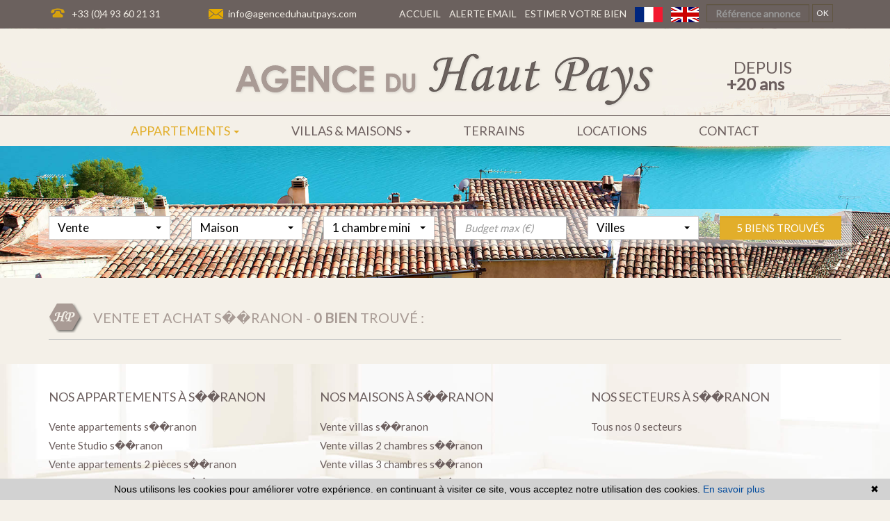

--- FILE ---
content_type: text/html; charset=UTF-8
request_url: https://www.agenceduhautpays.com/vente-appartement-2-pieces-s%EF%BF%BD%EF%BF%BDranon.html
body_size: 6561
content:
<!DOCTYPE html>

<!--[if lte IE 7]> <html lang="fr" class="ie7 no-js"> <![endif]-->
<!--[if (IE 8)&!(IEMobile)]> <html lang="fr" class="ie8 no-js"> <![endif]-->
<!--[if (gt IE 8)&!(IEMobile)]> <html lang="fr"> <![endif]-->
<!--[if (!IE)&!(IEMobile)]><!--> <html lang="fr"> <!--<![endif]-->

<head>
		
	<meta charset="utf-8" />
	<meta name="language" content="fr" />
	<title>Vente appartement 2 pièces S��ranon  à l'achat  | AGENCE DU HAUT PAYS</title>
	<meta name="description" content="Vous désirez  acheter  un appartement 2 pièces à S��ranon, appartement 2 pièces à S��ranon, consultez les 2 pièces à S��ranon sélectionnés par l'agence AGENCE DU HAUT PAYS." /> 
	<meta name="keywords" content="Vente appartement 2 pièces S��ranon, 2 pièces, Vente appartement 2 pièces, vente immobilier, achat immobilier." />        	
	<meta property="og:title" content="Vente appartement 2 pièces S��ranon  à l'achat  | AGENCE DU HAUT PAYS" />
	<meta property="og:type" content="website" />
	<meta property="og:image" content="https://www.agenceduhautpays.com/images/logo-agence.png" />
	<meta property="og:image:width" content="606" />
	<meta property="og:image:height" content="80" />
	<meta property="og:description" content="Vous désirez  acheter  un appartement 2 pièces à S��ranon, appartement 2 pièces à S��ranon, consultez les 2 pièces à S��ranon sélectionnés par l'agence AGENCE DU HAUT PAYS." />
	<meta name="robots" content="index,follow" />
	<meta content="IE=edge, chrome=1" http-equiv="X-UA-Compatible" />
	<meta name="viewport" content="width=device-width, initial-scale=1" />    
	<meta name="google" content="notranslate" />
	<meta name="google-site-verification" content="gtRqqCEe5-VbkyyNqKp-UdvbIBAM_Sz-MpFI62S6k5E, _2xLYCl0IvkqboPZoLjmcLrTx7yercief2c-CTXQ7r4" />


	
	<!-- Ruby Slider -->
	<link rel="stylesheet" href="/lib/rubyslider/rubyslider.css">

	<link rel="stylesheet" href="/lib/bxslider/jquery.bxslider.css"/>
	<link rel="stylesheet" href="/css/style.css" />
    <link rel="stylesheet" href="/css/static.css" />
	<link rel="stylesheet" href="/css/screen.css" />
		<link rel="stylesheet" href="/fonts/tw-icon-font/tw-icon-font.css" />
	<link href='https://fonts.googleapis.com/css?family=Raleway|Lato|Montserrat' rel='stylesheet' type='text/css'>

	<link rel="shortcut icon" href="https://medias.twimmopro.com/sitemanager/59c147aa4ce387235400834d" type="image/x-icon">
	<link rel="icon" href="https://medias.twimmopro.com/sitemanager/59c147aa4ce387235400834d" type="image/x-icon">

	    <!--[if lt IE 9]>
      <script src="https://oss.maxcdn.com/html5shiv/3.7.2/html5shiv.min.js"></script>
      <script src="https://oss.maxcdn.com/respond/1.4.2/respond.min.js"></script>
    <![endif]-->

	    
    <link href="/default/lib/twcarte/css/Twcarte-v1.css" rel="stylesheet"> 
    
            
                <link rel="stylesheet" href="/default/lib/twcarte/css/leaflet.css" />
        
            
	
		<!--[if lt IE 9]>
		<script src="https://ie7-js.googlecode.com/svn/version/2.1(beta4)/IE9.js"></script> 
	<![endif]-->

	
	 
        
        <script src="/default/lib/twcarte/js/leaflet.js"></script>
        
		
</head>  

<body role="document" class="listing">

		<div id="fb-root"></div>
		
	<header class="header" role="banner">
        <nav class="header-top navbar navbar-fixed-top">
        <div class="container header-top-nav">
            <div class="header-top-navbar-toggle">
                <button class="navbar-toggle" aria-expanded="true" data-target=".header-top-navbar-collapse" data-toggle="collapse" type="button">
                    <span class="sr-only">Toggle navigation</span>
                    <i class="fa fa-bars"></i>
                </button>
            </div>
            <div class="header-top-navbar-collapse navbar-collapse collapse">
                                <div class="tel_mail">
                    <div class="tel_number" style="margin-right: 66px;"><a title="Téléphone Agence Agence du haut pays Saint-cézaire-sur-siagne" href="tel:+33 (0)4 93 60 21 31">+33 (0)4 93 60 21 31</a></div>
                    <div class="info_mail"><a title="Contact Agence Agence du haut pays Saint-cézaire-sur-siagne" href="mailto:info@agenceduhautpays.com"> info@agenceduhautpays.com</a></div>
                </div>
                                <form id="searchbar" class="navbar-form navbar-right" role="search" action="/annonces-reference.html" method="get">
                    <div class="form-group">
                        <div class="input-group">
                            <input type="text" name="reference" class="form-control" value="" placeholder="Référence annonce">
                            <span class="input-group-btn">
                                <button class="btn btn-default" type="submit">OK</button>
                            </span>
                        </div>
                    </div>
                </form>
                <div class="langues_navlinks">                    <ul class="header-top-navbar-collapse-langues nav navbar-nav navbar-right">
                        <li class="active"><a title="Agence Agence du haut pays - Immobilier Saint-cézaire-sur-siagne" href="/"><span class="flag-icon flag-icon-fr"><span class="sr-only">Français</span></span></a></li>
                        <li><a href="/en/"><span class="flag-icon flag-icon-gb"><span class="sr-only">English</span></span></a></li>
                                            </ul>

                                        <ul class="header-top-navbar-collapse-links nav navbar-nav navbar-right">
                        <li class="active"><a title="Biens Immobilier à Saint-cézaire-sur-siagne" href="/">Accueil</a></li>
                                                <li><a href="/alerte+email.html">Alerte email</a></li>
                                                <li><a title="Estimations Immobilières à Saint-cézaire-sur-siagne" href="/estimation+bien.html">Estimer votre bien</a></li>
                    </ul>
                </div>
            </div>
        </div>
    </nav>
    <div class="header-bottom">
        <div class="header-bottom-brand">
                        <div class="container">
                <div id="header-bottom-logo-agence" class="row">
                    <div class="col col-xs-4 col-md-2 header-col-left hidden-xs">
                                                                                                </div>
                    <div class="col col-xs-12 col-sm-8 col-md-8 text-center">
                        <a title="Agence Agence du haut pays - Immobilier Saint-cézaire-sur-siagne" href="/">
                            <img class="nom-agence" title="Agence Agence du haut pays - Immobilier Saint-cézaire-sur-siagne" src="/images/logo-agence.png" alt="Annonces Immobilières à Saint-cézaire-sur-siagne">
                        </a>
                    </div>
                    <div class="col col-xs-12 col-md-2 header-col-right hidden-xs">
                        <div class="header-depuis20ans">
                            <span>DEPUIS</span>
                            <span><strong>+20 ans</strong></span>
                        </div>
                                                                                                                                                                                                                                                                                                                        </div>
                </div>
            </div>
        </div>
                <div class="nav-main">
    <ul class="nav nav-justified">
        
                    <li class="dropdown">
                <a class="dropdown-toggle active" href="#"  data-toggle="dropdown" aria-expanded="false" role="button" aria-haspopup="true"> Appartements <span class="caret"></span></a>
                                <ul class="dropdown-menu" aria-labelledby="ssmenu-maison" role="menu">
                                            <li><a class="link-inverse" href="/vente-appartement-1,2-pieces.html"  role="menuitem">Studio / 2 pièces</a></li>
                                            <li><a class="link-inverse" href="/vente-appartement-3-pieces.html"  role="menuitem">3 pièces</a></li>
                                            <li><a class="link-inverse" href="/vente-appartement-4-pieces.html"  role="menuitem">4 pièces &amp; plus</a></li>
                                    </ul>
                            </li>
                    <li class="dropdown">
                <a class="dropdown-toggle " href="#"  data-toggle="dropdown" aria-expanded="false" role="button" aria-haspopup="true"> Villas &amp; maisons <span class="caret"></span></a>
                                <ul class="dropdown-menu" aria-labelledby="ssmenu-maison" role="menu">
                                            <li><a class="link-inverse" href="/annonce-vente-maison-entre-0-300000.html"  role="menuitem">&lt; 300 000 €</a></li>
                                            <li><a class="link-inverse" href="/annonce-vente-maison-entre-300000-600000.html"  role="menuitem">&lt; 600 000 €</a></li>
                                            <li><a class="link-inverse" href="/annonce-vente-maison-a-600000p.html"  role="menuitem">&gt; 600 000 €</a></li>
                                    </ul>
                            </li>
                    <li class="dropdown">
                <a class="dropdown-toggle " href="/vente-terrain.html"   role="button" aria-haspopup="true"> Terrains </a>
                            </li>
                    <li class="dropdown">
                <a class="dropdown-toggle " href="/tout-location.html"   role="button" aria-haspopup="true"> Locations </a>
                            </li>
                    <li class="dropdown">
                <a class="dropdown-toggle " href="/agence-immobiliere-saint-cezaire-sur-siagne.html"   role="button" aria-haspopup="true"> Contact </a>
                            </li>
        





                                                                                                                                                                                                                                                                                                                                                                                                                                                                                                                                    


                                                                                                                                                                                                                                                                                                                                                                                    

                                                                                                                
                                        
                                        
                                
                                                
                                        
        

        

        
        

        
        
        

        






        


                                                                
                                
                                                        
        
        
            </ul>
</div>
                                
    </div>
                                

<div id="slideshow-main" role="listbox">
            <img class="item item1 active" src="https://medias.twimmopro.com/sitemanager/59c143784ce387fd53008350" alt="Photo de village">
            <img class="item item2" src="https://medias.twimmopro.com/sitemanager/59c1438c4ce387fd53008354" alt="Maison et lavande provençale">
            <img class="item item3" src="https://medias.twimmopro.com/sitemanager/59c143a34ce387f753008350" alt="Village provençale">
    </div>
        <div class="search" data-dynamic data-dynamic-from-bottom data-dynamic-show-delay="500">
    <div class="container white-frame">
        
                        
                        
                                                 
                                                                                                                                                                    
                                
                
                                                 
                                                                                                                                
                                
                
                                                 
                                                                                                                                
                                
                
                                                
                                                                                                                                                                    
                                
                
                       
        
        
        <form id="moteur" class="navbar-form form-inline" data-typescategories="{&quot;vente&quot;:[{&quot;type&quot;:&quot;vente&quot;,&quot;categorie&quot;:&quot;maison&quot;,&quot;count&quot;:7,&quot;label&quot;:&quot;vente&quot;},{&quot;type&quot;:&quot;vente&quot;,&quot;categorie&quot;:&quot;terrain&quot;,&quot;count&quot;:5,&quot;label&quot;:&quot;vente&quot;},{&quot;type&quot;:&quot;vente&quot;,&quot;categorie&quot;:&quot;appartement&quot;,&quot;count&quot;:3,&quot;label&quot;:&quot;vente&quot;}],&quot;professionnellocauxvente&quot;:[{&quot;type&quot;:&quot;professionnel&quot;,&quot;categorie&quot;:&quot;locauxvente&quot;,&quot;count&quot;:1,&quot;label&quot;:&quot;ventelocaux&quot;}]}" data-categorietranslate="{&quot;#maison&quot;:&quot;maison&quot;,&quot;#terrain&quot;:&quot;terrain&quot;,&quot;#appartement&quot;:&quot;appartement&quot;,&quot;#locauxvente&quot;:&quot;vente local commercial&quot;}" data-noselection="Aucune sélection" name="moteur" method="post" action="/immobilier/" role="search">
            <select id="moteur_type" class="selectpicker show-tick show-menu-arrow jsmoteur" name="moteur[type]" data-groupby="1">
                            <option value="vente" data-categorie="">Vente</option>
                            <option value="professionnel" data-categorie="locauxvente">Vente locaux</option>
            
           </select>

                        
            <select id="moteur_categorie"  class="selectpicker show-tick show-menu-arrow jsmoteur" name="moteur[categorie]" data-groupby="1">

                            <option value="maison">Maison</option>
                            <option value="terrain">Terrain</option>
                            <option value="appartement">Appartement</option>
            
            </select>

            
            <select id="moteur_pieces" name="moteur[pieces]" class="selectpicker show-tick show-menu-arrow jsmoteur">
                                                                                <option value="1p">Studio mini</option>
                                                                                                    <option value="2p">2 pièces mini</option>
                                                                                                    <option value="3p">3 pièces mini</option>
                                                                                                    <option value="4p">4 pièces mini</option>
                                                </select>

            <select  id="moteur_chambres" name="moteur[chambres]" class="selectpicker show-tick show-menu-arrow jsmoteur">
                                                        <option value="1p">1 chambre mini</option>
                                                        <option value="2p">2 chambres mini</option>
                                                        <option value="3p">3 chambres mini</option>
                                                        <option value="4p">4 chambres mini</option>
                            </select>

            <select disabled id="moteur_nonchambre" class="selectpicker show-tick show-menu-arrow jsmoteur"> 
                <option value="">Aucune sélection</option>
            </select>
            

            <div class="form-group budget-max">
                <label class="sr-only" for="moteur_prix">Prix</label>
                <input id="moteur_prix" class="jsmoteur form-control" type="text" name="moteur[prix]" placeholder="Budget max (€)">
            </div>
            
              
            
            <select id="moteur_ville" class="selectpicker show-tick show-menu-arrow jsmoteur" multiple name="moteur[ville][]" title="Villes" data-selected-text-format="count>1">

                                <option value="Saint-Cézaire-sur-Siagne">Saint-Cézaire-sur-Siagne</option>
                                <option value="Tanneron">Tanneron</option>
                                <option value="Grasse">Grasse</option>
                                <option value="Gorbio">Gorbio</option>
                                <option value="Le Cannet">Le Cannet</option>
                                <option value="Cannes">Cannes</option>
                                <option value="Auribeau-sur-Siagne">Auribeau-sur-Siagne</option>
                
            </select>

            

            <div class="form-group">
                <button id="moteur_compteur" class="btn btn-default form-control search-submit"  type="submit" name="button" data-bientrouvesing="bien trouvé" data-bientrouveplur="biens trouvés" >Bien trouvé</button>
            </div>

        </form>
    </div>
</div>
</header>
	
	
	<div id="content" role="main">
		
		    
    <div class="container">

        
            
             
                        
        
                                                                           
                                                                                           
                                                                                           
                                                                                           
                                                                                           
                                                                                           
                                                                                           
                            
            <div class="liste-titre-groupe">
                <img src='../../../../../images/logo-titre.png' />

                                    <h1 class="liste-titre" >
                                                                        Vente et achat
                                                                                            s��ranon
                         - </h1>
                

                <h2 class="liste-titre">
                                            <b>0 bien</b> trouvé :
                                    </h2>
            </div>

                
                <ul class="liste-items">
                </ul>

                
    </div>

                                                                                                                                                                                                                                                                                                                                                                                    
   <div class="about_actualite">      
                                        

                                            <section class="lastcontainer">
                <div class="container">
                    <div class="row">

						
							
							
                             
										
						
                            								                                								
								                            								                                								
								                            								                                								
								                            								                                								
								                            								                                								
								                            								                                								
								                            								                                								
								                              


                                                <div class="lastcontainer-col  col-xs-12 col-md-4">
                            <h2 class="lastcontainer-col-titre biens-par-prestations-titre">Nos appartements à s��ranon </h2>
                            <ul class="lastcontainer-col-list">
								<li><a class="lastcontainer-link" title="Vente appartements S��ranon" href="/vente-appartement-a-s��ranon.html"><span>Vente appartements s��ranon</span></a></li>
								<li><a class="lastcontainer-link" title="Vente Studio s��ranon" href="/vente-studio-1-s��ranon.html"><span>Vente Studio s��ranon</span></a></li>
								<li><a class="lastcontainer-link" title="Vente appartements 2 pièces S��ranon" href="/vente-appartement-2-pieces-s��ranon.html"><span>Vente appartements  2 pièces s��ranon</span></a></li>
								<li><a class="lastcontainer-link" title="Vente appartements 3 pièces s��ranon" href="/vente-appartement-3-pieces-s��ranon.html"><span>Vente appartements  3 pièces  s��ranon</span></a></li>
								<li><a class="lastcontainer-link" title="Vente appartements 4 pièces s��ranon" href="/vente-appartement-4p-pieces-s��ranon.html"><span>Vente appartements  4 pièces s��ranon</span></a></li>
								<li><a class="lastcontainer-link" title="Location appartements s��ranon" href="/locations-appartement-s��ranon.html"><span>Location appartements s��ranon</span></a></li>
							</ul>
                        </div>
                                                <div class="lastcontainer-col  col-xs-12 col-md-4 ">
                            <h2 class="lastcontainer-col-titre biens-par-prestations-titre">Nos maisons à s��ranon</h2>
                            <ul class="lastcontainer-col-list">
								<li><a class="lastcontainer-link" title="Vente villas S��ranon" href="/vente-maison-a-s��ranon.html"><span>Vente villas s��ranon</span></a></li>
								<li><a class="lastcontainer-link" title="Vente villas  2 chambres S��ranon" href="/vente-maison-2-chambres-s��ranon.html"><span>Vente villas  2 chambres s��ranon</span></a></li>
								<li><a class="lastcontainer-link" title="Vente villas  3 chambres S��ranon" href="/vente-maison-3-chambres-s��ranon.html"><span>Vente villas  3 chambres  s��ranon</span></a></li>
								<li><a class="lastcontainer-link" title="Vente villas  4 chambres S��ranon" href="/vente-maison-4-chambres-s��ranon.html"><span>Vente villas  4 chambres s��ranon</span></a></li>
								<li><a class="lastcontainer-link" title="Vente villas  5 chambres S��ranon" href="/vente-maison-5p-chambres-s��ranon.html"><span>Vente villas  5 chambres s��ranon</span></a></li>
								<li><a class="lastcontainer-link" title="Location villas s��ranon" href="/locations-maison-s��ranon.html"><span>Location villas s��ranon</span></a></li>
							</ul>
                        </div>


                                                <div class="lastcontainer-col  col-xs-12 col-md-4">
                            <h2 class="lastcontainer-col-titre biens-par-prestations-titre">Nos secteurs à s��ranon</h2>


                            							
							
														 

							<ul class="lastcontainer-col-list">
							 
							<li><a class="lastcontainer-link" href="/immobilier-s��ranon-tous+secteurs.html"><span>Tous nos  0 secteurs</span></a></li>   
							</ul>
                          

                        </div>
                    </div>
                </div>
            </section>            
         
        
        

        </div>      
    
	

	</div>
		
  
	
<footer class="footer" role="contentinfo">

    <div class="container">
        <div class="row footer-row">
            
            <div class="col-xs-12 text-center footer-share">
                <a href="https://www.facebook.com/share.php?u=https://www.agenceduhautpays.com/&title=Agence%20du%20Haut%20Pays" target="_blank"><img src="/images/footer-fb.png" alt="Facebook"></a>
                <a href="https://twitter.com/intent/tweet?url=https://www.agenceduhautpays.com/&original_referer=https://www.agenceduhautpays.com/" target="_blank"><img src="/images/footer-tw.png" alt="Twitter"></a>
                                <a href="#!" class="btn-favoris"><img src="/images/footer-fav.png" alt="Favoris"></a>
            </div>

            <div class="col-sm-2">
                <img class="footer-logo-agence" src="/images/logo-agence-footer.png" alt="Logo AGENCE DU HAUT PAYS">
            </div>

            <div class="col-sm-8 text-center">
                <div class="info_adresse">
                    <p class="footer-legal">                        <a class="footer-link" href="/mentions+legales.html" title="Mentions légales">Detail et barèmes des prix affichés sur ce site &amp; mentions légales</a>
                    </p>
                                        <ul class="footer-nav">
                        <li class="footer-nav-item"><a class="footer-link" href="/">Accueil</a></li>
                        <li class="footer-nav-item"><a class="footer-link" href="/plan+site.html">Plan du site</a></li>
                        <li class="footer-nav-item"><a class="footer-link" href="/partenaires.html">Partenaires</a></li>
                        <li class="footer-nav-item"><a class="footer-link" title="Agence Immobilière Saint-cézaire-sur-siagne" href="/agence-immobiliere-saint-cezaire-sur-siagne.html">Notre agence immobilière à Saint-Cézaire-sur-Siagne</a></li>
                    </ul>
                                        <address class="footer-coordonnees-agence">
                        <span>Agence du haut pays - </span>
                        <span>Tél. : +33 (0)4 93 60 21 31 - </span>
                                                                                                <span><a class="footer-link" href="mailto:info%40agenceduhautpays.com" title="Envoyer un e-mail à l'agence AGENCE DU HAUT PAYS">info@agenceduhautpays.com</a></span><br />
                        <span>
                           1, Place du Général de Gaulle - 06530 Saint-Cézaire-sur-Siagne
                        </span>
                    </address>
                </div>
                                <p class="footer-twimmopro">
                    <a class="footer-link" href="https://www.twimmopro.com/logiciel-de-transaction-immobiliere-full-web.html" title="Logiciel immobilier de transaction" target="_blank">Logiciel immobilier de transaction, </a>
                    <a class="footer-link" href="https://www.twimmopro.com/creation-design-site-internet-immobilier.html" title="Réalisation de sites internet" target="_blank"> réalisation site internet, </a>
                    <a class="footer-link" href="https://www.twimmopro.com/referencement-naturel-immobilier-adwords-seo.html" title="Référencement naturel immobilier seo" target="_blank">référencement naturel immobilier seo </a>
                    <a class="footer-link" href="https://www.twimmopro.com" title="par Twimmo" target="_blank">par Twimmo.</a>
                                    </p>
            </div>

            <div class="col-sm-2">
                <div class="footer-site-responsive">
                    <a class="footer-link" href="/site+responsive.html">
                        <span class="icon-responsive" aria-hidden="true">
                            <i class="fa fa-desktop"></i>
                            <i class="fa fa-tablet"></i>
                            <i class="fa fa-mobile"></i>
                        </span>
                        <p class="footer-site-responsive-legend">responsive design technologie</p>
                        <ul class="footer-site-responsive-displays">
                            <li class="footer-site-responsive-display">Mac & PC</li>
                            <li class="footer-site-responsive-display">Tablette</li>
                            <li>Smartphone</li>
                        </ul>
                    </a>
                </div>
            </div>

        </div>

        
            
                
                
                
                
                                                                
                    
                                                                                                                                                                                                                                                                                                                                                
                    
                    
                                                                                                                                                                                                                                                                                                                        
                
                                                                                                                                                                                        
            
            
                                                                                                                                                                                                                                                                                                                                
        
    </div>

</footer>
<script>function cookie_expiry_callback(){return 31536000;}</script>
<script type="text/javascript" id="cookiebanner" src="/js/cookiebanner.min.js" data-expires="cookie_expiry_callback" data-message="Nous utilisons les cookies pour améliorer votre expérience. en continuant à visiter ce site, vous acceptez notre utilisation des cookies." data-linkmsg="En savoir plus" data-moreinfo="https://www.cnil.fr/vos-droits/vos-traces/les-cookies/" data-link="#ffbf00" data-bg="#2C3C67"></script>

        

		<a href="#" class="btn btn-sm back-to-top" role="button">
		<i class="fa fa-chevron-up"><span class="sr-only">Remonter</span></i>
	</a>

	
	    <script src="/lib/jquery/dist/jquery.min.js"></script>

		<script src="/lib/bootstrap-sass-official/assets/javascripts/bootstrap.js"></script>

		<script src="/lib/jquery-cycle2/build/jquery.cycle2.min.js"></script>  
		<script src="/lib/jquery-cycle2/build/plugin/jquery.cycle2.center.min.js"></script> 
		<script src="/lib/jquery-cycle2/build/plugin/jquery.cycle2.swipe.min.js"></script> 
		
		<script src="/lib/bxslider/jquery.bxslider.min.js"></script>  
		<script src="/lib/bxslider/bxslider_conf.js"></script> 

		<script src="/lib/bootstrap-select/dist/js/bootstrap-select.min.js"></script> 
	<script src="/lib/bootstrap-select/dist/js/i18n/defaults-fr_FR.min.js"></script> 

	
	<!-- Opal-Dynamic -->
	<link rel="stylesheet" href="/lib/opal-dynamic/dist/css/opal-dynamic.css" />
	<script type="text/javascript" src="/lib/opal-dynamic/dist/js/opal-dynamic.js"></script>

    	<script src="/js/custom.js"></script>
        <script src="/js/common.js"></script>
        <script src="/js/jquery.cookie.js"></script>
        <script src="/default/lib/twimmo/twplugins-0.0.1.js"></script>


    <!-- Ruby Slider -->
    <script src="/lib/rubyslider/rubyslider.js"></script>
    <script src="/lib/rubyslider/rubyanimate.js"></script>

    <script type="text/javascript">
	    $(document).on("scroll",function(){
	        if($(document).scrollTop()>100){
	        	$(".header-bottom-brand").addClass("smallmenu");
	        	$(".header-bottom-links").fadeOut();
	            $("#header-bottom-logo-agence img").addClass("smallmenu");
	            $(".header-top").addClass("smallmenu");
	            $(".nav-main").addClass("smallmenu");
	            $(".nav-main").addClass("fixedtop");

	        } else{
	        	$(".header-bottom-brand").removeClass("smallmenu");
	        	$(".header-bottom-links").fadeIn();
	            $("#header-bottom-logo-agence img").removeClass("smallmenu");
	            $(".header-top").removeClass("smallmenu");
	            $(".nav-main").removeClass("smallmenu");
	            $(".nav-main").removeClass("fixedtop");
	        }
	    });
    </script>

	 
  
            
    <script type="text/javascript">        
        if(loadTwcarteListe && typeof loadTwcarteListe === 'function'){loadTwcarteListe();}
    </script>
     

    <script language="javascript">

        $(document).ready(function (){

            // ==================================================
            // PAGE LISTING
            // ==================================================

            // TOOLTIPS DU DROPDOWN-MENU DE TRI
            $(".sorting-toggle .dropdown-menu > li.active > a").on("mouseover", function() {

                var tooltipText = "Cliquez pour afficher par ordre ";
                var icon = $(this).children(".fa");

                if( icon.hasClass("fa-sort-numeric-desc") ) {
                    tooltipText = tooltipText + "croissant";

                } else if( icon.hasClass("fa-sort-numeric-asc") ) {
                    tooltipText = tooltipText + "décroissant";
                }

                $(this).tooltip({
                    'placement' : "top",
                    'title' : tooltipText
                }).tooltip('show');

            });

        });

                                                                                                                                                                                                                                            
                                                                                                                                                                                                                                                                                                                                                                                                                                                                                                                                                                                                                        </script>
 

    <!-- Global site tag (gtag.js) - Google Analytics --><script async src='https://www.googletagmanager.com/gtag/js?id=G-QZ3ZYX7KBG'></script><script>
                    window.dataLayer = window.dataLayer || [];
                    function gtag(){dataLayer.push(arguments);}
                    gtag('js', new Date());gtag('config', 'G-QZ3ZYX7KBG');
var itemIds = $('[data-googleref]').each(function(index){

                            gtag('event', 'view_item_list', {'items': [{'item_id' : $(this).data('googleref')}]});                            
                        });

</script>


	
</body>
</html>


--- FILE ---
content_type: text/css;charset=UTF-8
request_url: https://www.agenceduhautpays.com/css/screen.css
body_size: 14613
content:
/* 17px */
/* line 260, ../sass/screen.scss */
a,
.site-responsive-col-stretched a,
.estimation small, .dropdown-toggle, .detail-offre-autre-devise {
  color: #6c5f5e;
}

/* line 266, ../sass/screen.scss */
.detail-offre-infos-pratiques a {
  color: #a89b95;
}

/* line 270, ../sass/screen.scss */
.detail-offre-infos-pratiques a:hover {
  color: #6c5f5e;
}

/* line 273, ../sass/screen.scss */
.detail-offre-infos-pratiques {
  color: #a89b95;
}

/* line 277, ../sass/screen.scss */
.tous-secteurs-liste a {
  color: #a89b95;
}

/* line 281, ../sass/screen.scss */
.estimation legend {
  color: #a89b95;
}

/* line 284, ../sass/screen.scss */
.plan-site-items-liste a {
  color: #a89b95;
}

/* line 288, ../sass/screen.scss */
.plan-site-items-liste li > span {
  color: lightgrey;
  font-style: italic;
}

/*//////////////////////////////////////////////////////
///////////////     GENERAL STYLE    ///////////////////
//////////////////////////////////////////////////////*/
/* line 5, ../sass/_general.scss */
body, html {
  font-family: 'Lato', Candara, 'Open Sans', sans-serif;
  color: #6c5f5e;
  background-color: #f4f0e8;
}

/* line 11, ../sass/_general.scss */
a {
  color: #a89b95;
}

/* line 14, ../sass/_general.scss */
a:hover, a:focus, a:active {
  color: #e2ae2a;
}

/*bouton back to top et hover*/
/* line 22, ../sass/_general.scss */
.back-to-top {
  background-color: #ffffff;
  color: #555555;
  border: solid 1px black !important;
}

/* line 27, ../sass/_general.scss */
.btn-sm:hover {
  color: #555555 !important;
  background-color: #fff;
  border-color: black !important;
}

/*//////////////////////////////////////////////////////
///////////////         HEADER       ///////////////////
//////////////////////////////////////////////////////*/
/* line 6, ../sass/_header.scss */
.header-top {
  background: #6b615e;
  width: 100%;
  color: #f4f0e8;
  font-weight: 600;
  background-repeat: repeat-x !important;
  border-bottom: transparent !important;
  -moz-transition: all 2s;
  -o-transition: all 2s;
  -webkit-transition: all 2s;
  transition: all 2s;
  opacity: 1;
}
/* line 16, ../sass/_header.scss */
.header-top.smallmenu {
  display: none;
}
/* line 20, ../sass/_header.scss */
.header-top .header-top-navbar-collapse {
  width: 100%;
  max-width: 1740px;
  margin: 0 auto;
}

/* line 27, ../sass/_header.scss */
.header-bottom .container {
  width: 100%;
  max-width: 1200px;
  margin: 0 auto;
  background: transparent;
}

/* line 34, ../sass/_header.scss */
.tel_mail, .navbar-liste-agence {
  margin-top: 10px;
  margin-left: 14px;
}

/* line 39, ../sass/_header.scss */
.tel_mail, .tel_mail div, .navbar-liste-agence, .navbar-liste-agence div {
  display: inline-block;
  font-size: 13px;
}

/* line 44, ../sass/_header.scss */
.tel_mail {
  color: #f4f0e8;
}
/* line 47, ../sass/_header.scss */
.tel_mail *, .tel_mail a, .tel_mail a:hover, .tel_mail a:active {
  color: inherit !important;
}
/* line 52, ../sass/_header.scss */
.tel_mail .tel_number a, .tel_mail .agence-nb a {
  padding-left: 30px;
  font-size: 14px;
  margin-left: 1px;
  font-weight: 300;
  background: url("../images/picto_tel.png") no-repeat left 1px;
}
/* line 62, ../sass/_header.scss */
.tel_mail .info_mail a, .tel_mail .agence-nb a {
  padding-left: 28px;
  background: url("../images/picto_mail.png") no-repeat left 2px;
  font-size: 14px;
  font-weight: 300;
}
/* line 69, ../sass/_header.scss */
.tel_mail .info_mail a:first-child a, .tel_mail .agence-nb a:first-child a {
  padding-left: 0;
}

/* line 96, ../sass/_header.scss */
#header-bottom-logo-agence img, #header-bottom-logo-agence .header-bottom-links {
  -moz-transition: all 0.3s;
  -o-transition: all 0.3s;
  -webkit-transition: all 0.3s;
  transition: all 0.3s;
}

/* line 101, ../sass/_header.scss */
.header-bottom-brand {
  border-bottom: 1px #6c5f5e solid;
  padding-bottom: 0;
  background: #f4f0e8;
  min-height: 167px;
}
/* line 107, ../sass/_header.scss */
.header-bottom-brand .logo-agence {
  width: auto;
  height: auto;
  margin: 65px 0 0 0;
}
/* line 112, ../sass/_header.scss */
.header-bottom-brand .nom-agence {
  width: auto;
  height: auto;
  margin: 65px 0 0 0;
}
/* line 117, ../sass/_header.scss */
.header-bottom-brand .slogan-agence {
  width: auto;
  height: auto;
  margin: 45px 0 0 0;
}
/* line 123, ../sass/_header.scss */
.header-bottom-brand.smallmenu {
  padding-top: 0;
  min-height: 0;
}
/* line 127, ../sass/_header.scss */
.header-bottom-brand.smallmenu .logo-agence {
  width: auto;
  height: 50px;
  margin: 5px 0;
}
/* line 132, ../sass/_header.scss */
.header-bottom-brand.smallmenu .nom-agence {
  width: auto;
  height: 45px;
  margin: 8px 0;
}
/* line 137, ../sass/_header.scss */
.header-bottom-brand.smallmenu .slogan-agence {
  width: auto;
  height: 45px;
  margin: 8px 0;
}

/* line 145, ../sass/_header.scss */
.header-bottom {
  top: 0;
}

/*//////////////////////////////////////////////////////
///////////////         LINKS        ///////////////////
//////////////////////////////////////////////////////*/
/* line 5, ../sass/_footer.scss */
.lastcontainer {
  background-color: #f4f0e8;
  background-image: url("../images/footer-img.jpg") !important;
  background-size: cover;
}
/* line 10, ../sass/_footer.scss */
.lastcontainer h2:after {
  display: none;
}

/* line 13, ../sass/_footer.scss */
.lastcontainer-col-titre {
  color: #6c5f5e !important;
  font-family: 'Lato','raleway', sans-serif;
  font-size: 18px;
  font-weight: 400;
}

/* line 20, ../sass/_footer.scss */
.lastcontainer-col-list {
  font-size: 15px;
  color: #999;
}
/* line 24, ../sass/_footer.scss */
.lastcontainer-col-list * {
  text-transform: initial;
}
/* line 25, ../sass/_footer.scss */
.lastcontainer-col-list > li > span {
  color: #999;
}
/* line 26, ../sass/_footer.scss */
.lastcontainer-col-list h2 {
  font-size: inherit;
  margin: 0;
  display: inline !important;
}

/* line 33, ../sass/_footer.scss */
.lastcontainer-col-list a,
.lastcontainer-link {
  color: #6c5f5e;
  font-family: 'Lato', sans-serif;
  font-size: 15px;
  font-weight: 500;
}
/* line 40, ../sass/_footer.scss */
.lastcontainer-col-list a:hover,
.lastcontainer-link:hover {
  color: #e2ae2a;
}

/*//////////////////////////////////////////////////////
///////////////        FOOTER        ///////////////////
//////////////////////////////////////////////////////*/
/* line 50, ../sass/_footer.scss */
.footer {
  padding-top: 56.5px;
  background: #ded4bc;
  color: #6c5f5e;
  text-align: center;
  padding-bottom: 20px !important;
}
/* line 57, ../sass/_footer.scss */
.footer * {
  color: #6c5f5e;
}
/* line 58, ../sass/_footer.scss */
.footer a {
  color: inherit;
}
/* line 60, ../sass/_footer.scss */
.footer .container {
  width: 100%;
  max-width: 1300px;
  margin: 0 auto;
}

/* line 67, ../sass/_footer.scss */
.footer-legal {
  margin-bottom: 1px;
  font-size: 14px;
  font-weight: 700;
}

/* line 73, ../sass/_footer.scss */
.footer-nav {
  width: 100%;
  font-size: 14px;
  font-weight: 400;
  text-transform: uppercase;
  margin-top: -5px;
}
/* line 81, ../sass/_footer.scss */
.footer-nav li:after {
  background-color: #6c5f5e;
}
/* line 85, ../sass/_footer.scss */
.footer-nav li:last-child::after {
  display: none;
}

/* line 91, ../sass/_footer.scss */
.footer-coordonnees-agence {
  margin-bottom: -12px;
  font-size: 14px;
  font-weight: 400;
  text-transform: initial;
}
/* line 97, ../sass/_footer.scss */
.footer-coordonnees-agence a {
  font-size: inherit;
  font-weight: inherit;
}

/* line 103, ../sass/_footer.scss */
.footer-twimmopro {
  margin-bottom: 1px;
  font-size: 12px;
  font-weight: 400;
}

/* line 110, ../sass/_footer.scss */
.footer-site-responsive {
  float: left;
  width: auto;
  margin-top: 0;
  padding: 0;
}

/* line 117, ../sass/_footer.scss */
.icon-responsive i:not(last-child) {
  margin-right: 2px;
  color: white;
}

/* line 122, ../sass/_footer.scss */
.footer-site-responsive-legend {
  font-size: 10px;
  font-weight: 300;
  text-align: center !important;
  color: #6c5f5e;
}

/* line 130, ../sass/_footer.scss */
.footer-site-responsive-displays {
  font-size: 11px;
  font-weight: 600;
  text-align: center !important;
  color: #6c5f5e;
}
/* line 137, ../sass/_footer.scss */
.footer-site-responsive-displays li:after {
  background-color: #6c5f5e;
}

/*//////////////////////////////////////////////////////
///////////////    NAV & DROPDOWN    ///////////////////
//////////////////////////////////////////////////////*/
/* line 5, ../sass/_nav.scss */
.dropdown-toggle {
  font-size: 18pt;
}

/* line 9, ../sass/_nav.scss */
.dropdown-menu {
  background-color: #f4f0e8 !important;
}
/* line 12, ../sass/_nav.scss */
.dropdown-menu > li {
  margin: 7px 0;
}
/* line 15, ../sass/_nav.scss */
.dropdown-menu > li > a {
  color: #6c5f5e !important;
  font-size: 16px !important;
  padding: 3px 10px;
}
/* line 20, ../sass/_nav.scss */
.dropdown-menu > li > a:hover, .dropdown-menu > li > a:focus {
  color: #a89b95 !important;
}
/* line 26, ../sass/_nav.scss */
.dropdown-menu .link-inverse {
  color: inherit !important;
}

/* line 31, ../sass/_nav.scss */
.nav-main {
  background: #f4f0e8;
}
/* line 34, ../sass/_nav.scss */
.nav-main.smallmenu.fixedtop {
  -moz-box-shadow: 0 4px 10px rgba(182, 182, 182, 0.75);
  -webkit-box-shadow: 0 4px 10px rgba(182, 182, 182, 0.75);
  box-shadow: 0 4px 10px rgba(182, 182, 182, 0.75);
}
/* line 39, ../sass/_nav.scss */
.nav-main .nav {
  width: 100%;
  max-width: 1200px;
  background: #f4f0e8;
  font-size: 18px;
  margin: 0 auto;
  text-align: center;
}
/* line 48, ../sass/_nav.scss */
.nav-main .nav > ul {
  text-align: center;
}
/* line 52, ../sass/_nav.scss */
.nav-main .nav > li {
  display: inline-block;
  padding: 0;
  padding-right: 60px;
}
/* line 57, ../sass/_nav.scss */
.nav-main .nav > li:last-child {
  padding-right: 0;
}
/* line 59, ../sass/_nav.scss */
.nav-main .nav > li > a {
  text-align: center;
  font-weight: 100 !important;
}
/* line 62, ../sass/_nav.scss */
.nav-main .nav > li > a:hover, .nav-main .nav > li > a:focus {
  color: #6c5f5e !important;
}
/* line 69, ../sass/_nav.scss */
.nav-main .dropdown-menu {
  width: 100%;
  border: none;
  box-shadow: none;
  margin-left: 0 !important;
}
/* line 77, ../sass/_nav.scss */
.nav-main a, .nav-main a.link-inverse {
  font-size: 18px;
}
/* line 80, ../sass/_nav.scss */
.nav-main a:hover, .nav-main a.link-inverse:hover {
  color: #e2ae2a !important;
}
/* line 85, ../sass/_nav.scss */
.nav-main li > a {
  padding: 3px 10px;
  font-weight: 400;
}
/* line 90, ../sass/_nav.scss */
.nav-main a.active {
  color: #e2ae2a;
}

/*//////////////////////////////////////////////////////
///////////////       FORM STYLE     ///////////////////
//////////////////////////////////////////////////////*/
/* GENERAL */
/* line 6, ../sass/_form.scss */
input, textarea {
  background: #f4f0e8;
  border: 1px #6c5f5e solid;
  color: #6c5f5e;
}
/* line 234, ../sass/screen.scss */
input ::placeholder,
input ::-webkit-input-placeholder,
input :-moz-placeholder,
input ::-moz-placeholder,
input :-ms-input-placeholder, textarea ::placeholder,
textarea ::-webkit-input-placeholder,
textarea :-moz-placeholder,
textarea ::-moz-placeholder,
textarea :-ms-input-placeholder {
  color: #6c5f5e !important;
  font-weight: 400 !important;
}

/* line 10, ../sass/_form.scss */
select {
  background: #f4f0e8;
  border: 1px #6c5f5e solid;
  color: #6c5f5e;
}
/* line 234, ../sass/screen.scss */
select ::placeholder,
select ::-webkit-input-placeholder,
select :-moz-placeholder,
select ::-moz-placeholder,
select :-ms-input-placeholder {
  color: #6c5f5e !important;
  font-weight: 400 !important;
}

/* line 14, ../sass/_form.scss */
button {
  background: #e2ae2a;
  border: 1px #e2ae2a solid;
  color: #ffffff;
}
/* line 234, ../sass/screen.scss */
button ::placeholder,
button ::-webkit-input-placeholder,
button :-moz-placeholder,
button ::-moz-placeholder,
button :-ms-input-placeholder {
  color: #ffffff !important;
  font-weight: 400 !important;
}

/* line 234, ../sass/screen.scss */
::placeholder,
::-webkit-input-placeholder,
:-moz-placeholder,
::-moz-placeholder,
:-ms-input-placeholder {
  color: #6c5f5e !important;
  font-weight: 400 !important;
}

/* MOTEUR */
/* line 22, ../sass/_form.scss */
.search {
  background-color: transparent !important;
  position: absolute;
  bottom: 0;
  left: 0;
  width: 100%;
  z-index: 100;
  padding-bottom: 45px;
}

/* line 32, ../sass/_form.scss */
#moteur {
  font-weight: 400 !important;
}
/* line 35, ../sass/_form.scss */
#moteur .search-submit {
  background: #e2ae2a;
  border: 1px #e2ae2a solid;
  color: #ffffff;
}
/* line 234, ../sass/screen.scss */
#moteur .search-submit ::placeholder,
#moteur .search-submit ::-webkit-input-placeholder,
#moteur .search-submit :-moz-placeholder,
#moteur .search-submit ::-moz-placeholder,
#moteur .search-submit :-ms-input-placeholder {
  color: #ffffff !important;
  font-weight: 400 !important;
}
/* line 38, ../sass/_form.scss */
#moteur .search-submit:hover {
  color: #6c5f5e !important;
}

/* line 44, ../sass/_form.scss */
#moteur_compteur {
  text-transform: uppercase;
}

/* line 48, ../sass/_form.scss */
.contact-form-submit:hover {
  color: #e2ae2a !important;
}

/* SEARCHBAR */
/* line 53, ../sass/_form.scss */
#searchbar {
  margin: 2px -15px 0 0;
}
/* line 56, ../sass/_form.scss */
#searchbar button, #searchbar input {
  background: transparent;
  border: 1px #615643 solid;
  color: white;
}
/* line 234, ../sass/screen.scss */
#searchbar button ::placeholder,
#searchbar button ::-webkit-input-placeholder,
#searchbar button :-moz-placeholder,
#searchbar button ::-moz-placeholder,
#searchbar button :-ms-input-placeholder, #searchbar input ::placeholder,
#searchbar input ::-webkit-input-placeholder,
#searchbar input :-moz-placeholder,
#searchbar input ::-moz-placeholder,
#searchbar input :-ms-input-placeholder {
  color: white !important;
  font-weight: 400 !important;
}
/* line 60, ../sass/_form.scss */
#searchbar input {
  margin-top: 4px;
  width: 148px !important;
  height: 26px;
  font-size: 14px;
}
/* line 234, ../sass/screen.scss */
#searchbar input ::placeholder,
#searchbar input ::-webkit-input-placeholder,
#searchbar input :-moz-placeholder,
#searchbar input ::-moz-placeholder,
#searchbar input :-ms-input-placeholder {
  color: white !important !important;
  font-weight: 400 !important;
}
/* line 69, ../sass/_form.scss */
#searchbar button {
  border-radius: 0px !important;
  padding: 3px 5px;
  margin-top: 4px;
}

/*//////////////////////////////////////////////////////
///////////////         TITLES       ///////////////////
//////////////////////////////////////////////////////*/
/* line 5, ../sass/_title.scss */
h1 {
  color: #a89b95;
}

/* line 9, ../sass/_title.scss */
.liste-titre-groupe {
  margin-bottom: 35px;
}

/* line 13, ../sass/_title.scss */
.home h2, .home .h2,
h2.slideshow-title,
#plan-ville h2,
#map-container h2,
.liste-titre-groupe,
.contactez-nous-titre,
.contactez-nous-map-titre,
.contactez-nous-liens-titre,
.tous-secteurs-titre,
.estimation-titre,
.plan-site-titre {
  display: block;
  position: relative;
  font-size: 20px !important;
  font-weight: 400;
  text-transform: uppercase !important;
  font-family: 'Lato', sans-serif !important;
  color: #a89b95 !important;
}
/* line 33, ../sass/_title.scss */
.home h2 h1, .home .h2 h1,
h2.slideshow-title h1,
#plan-ville h2 h1,
#map-container h2 h1,
.liste-titre-groupe h1,
.contactez-nous-titre h1,
.contactez-nous-map-titre h1,
.contactez-nous-liens-titre h1,
.tous-secteurs-titre h1,
.estimation-titre h1,
.plan-site-titre h1 {
  font-size: inherit;
}
/* line 34, ../sass/_title.scss */
.home h2 h2, .home .h2 h2,
h2.slideshow-title h2,
#plan-ville h2 h2,
#map-container h2 h2,
.liste-titre-groupe h2,
.contactez-nous-titre h2,
.contactez-nous-map-titre h2,
.contactez-nous-liens-titre h2,
.tous-secteurs-titre h2,
.estimation-titre h2,
.plan-site-titre h2 {
  font-size: inherit;
}
/* line 41, ../sass/_title.scss */
.home h2 img, .home .h2 img,
h2.slideshow-title img,
#plan-ville h2 img,
#map-container h2 img,
.liste-titre-groupe img,
.contactez-nous-titre img,
.contactez-nous-map-titre img,
.contactez-nous-liens-titre img,
.tous-secteurs-titre img,
.estimation-titre img,
.plan-site-titre img {
  display: inline-block;
  margin-right: 10px;
  margin-top: -5px;
}
/* line 47, ../sass/_title.scss */
.home h2:before, .home .h2:before,
h2.slideshow-title:before,
#plan-ville h2:before,
#map-container h2:before,
.liste-titre-groupe:before,
.contactez-nous-titre:before,
.contactez-nous-map-titre:before,
.contactez-nous-liens-titre:before,
.tous-secteurs-titre:before,
.estimation-titre:before,
.plan-site-titre:before {
  display: none;
}
/* line 51, ../sass/_title.scss */
.home h2:after, .home .h2:after,
h2.slideshow-title:after,
#plan-ville h2:after,
#map-container h2:after,
.liste-titre-groupe:after,
.contactez-nous-titre:after,
.contactez-nous-map-titre:after,
.contactez-nous-liens-titre:after,
.tous-secteurs-titre:after,
.estimation-titre:after,
.plan-site-titre:after {
  content: "";
  position: absolute;
  left: 0;
  bottom: -10px;
  width: 100%;
  height: 1px;
  background-color: #c1c1c1;
}
/* line 62, ../sass/_title.scss */
.home h2 .slideshow-title img, .home .h2 .slideshow-title img,
h2.slideshow-title .slideshow-title img,
#plan-ville h2 .slideshow-title img,
#map-container h2 .slideshow-title img,
.liste-titre-groupe .slideshow-title img,
.contactez-nous-titre .slideshow-title img,
.contactez-nous-map-titre .slideshow-title img,
.contactez-nous-liens-titre .slideshow-title img,
.tous-secteurs-titre .slideshow-title img,
.estimation-titre .slideshow-title img,
.plan-site-titre .slideshow-title img {
  margin-right: 14px;
  padding-bottom: 8px;
}

/* line 69, ../sass/_title.scss */
h4 {
  font-size: 18px;
  color: #a89b95;
  font-weight: 400;
  margin: 30px 0 6px 0;
}

/* line 76, ../sass/_title.scss */
.contactez-nous-titre {
  margin: 40px 0 20px;
  font-size: 18px;
}

/* line 82, ../sass/_title.scss */
.intro-titre {
  margin-bottom: 20px;
}

/* line 89, ../sass/_title.scss */
.intro-titre:after {
  display: none !important;
}

/* line 89, ../sass/_title.scss */
.slideshow-title:after {
  display: none !important;
}

/* line 89, ../sass/_title.scss */
.about-titre:after {
  display: none !important;
}

/* line 94, ../sass/_title.scss */
.parutions-titre img {
  display: none !important;
}

/* line 99, ../sass/_title.scss */
.parutions-titre {
  text-align: center !important;
}

/* line 94, ../sass/_title.scss */
.social-titre img {
  display: none !important;
}

/* line 99, ../sass/_title.scss */
.social-titre {
  text-align: center !important;
}

/* line 89, ../sass/_title.scss */
#plan-ville h2:after {
  display: none !important;
}

/* line 89, ../sass/_title.scss */
#map-container h2:after {
  display: none !important;
}

/* line 89, ../sass/_title.scss */
.contactez-nous-map-titre:after {
  display: none !important;
}

/*//////////////////////////////////////////////////////
///////////////       SLIDESHOW      ///////////////////
//////////////////////////////////////////////////////*/
/* line 5, ../sass/_slideshow.scss */
h2.liste-item-titre {
  margin-top: 0;
}

/* line 8, ../sass/_slideshow.scss */
h3.liste-item-titre {
  font-size: 14px;
  margin-top: 5px;
  margin-bottom: 1px;
}

/* line 17, ../sass/_slideshow.scss */
.bx-wrapper .bx-pager.bx-default-pager a {
  background: #c0c0c0;
  width: 14px;
  height: 14px;
  -moz-border-radius: 0;
  -webkit-border-radius: 0;
  border-radius: 0;
}
/* line 23, ../sass/_slideshow.scss */
.bx-wrapper .bx-pager.bx-default-pager a.active, .bx-wrapper .bx-pager.bx-default-pager a:hover {
  background: #e2ae2a;
}

/* line 32, ../sass/_slideshow.scss */
.slideshow {
  margin-top: 60px;
}

/* line 36, ../sass/_slideshow.scss */
.slideshow-title {
  color: #a89b95;
}

/* line 40, ../sass/_slideshow.scss */
.slideshow-item, .liste-item {
  background: #f4f0e8;
  border: solid 1px #a89b95;
  color: #6c5f5e;
}
/* line 47, ../sass/_slideshow.scss */
.slideshow-item .slideshow-item-ville, .liste-item .slideshow-item-ville {
  color: #6c5f5e;
  font-weight: bold;
  font-size: 18px;
}
/* line 53, ../sass/_slideshow.scss */
.slideshow-item .labels-list, .slideshow-item .liste-item-tags, .liste-item .labels-list, .liste-item .liste-item-tags {
  padding: 7px;
  background: #f4f0e8;
}
/* line 57, ../sass/_slideshow.scss */
.slideshow-item .labels-list .labels-item, .slideshow-item .labels-list .liste-item-tag, .slideshow-item .liste-item-tags .labels-item, .slideshow-item .liste-item-tags .liste-item-tag, .liste-item .labels-list .labels-item, .liste-item .labels-list .liste-item-tag, .liste-item .liste-item-tags .labels-item, .liste-item .liste-item-tags .liste-item-tag {
  color: #f4f0e8;
}
/* line 60, ../sass/_slideshow.scss */
.slideshow-item .labels-list .labels-item .fa, .slideshow-item .labels-list .liste-item-tag .fa, .slideshow-item .liste-item-tags .labels-item .fa, .slideshow-item .liste-item-tags .liste-item-tag .fa, .liste-item .labels-list .labels-item .fa, .liste-item .labels-list .liste-item-tag .fa, .liste-item .liste-item-tags .labels-item .fa, .liste-item .liste-item-tags .liste-item-tag .fa {
  color: #f4f0e8;
}
/* line 64, ../sass/_slideshow.scss */
.slideshow-item .liste-item-tags, .liste-item .liste-item-tags {
  position: absolute;
  background: #f4f0e8;
}
/* line 68, ../sass/_slideshow.scss */
.slideshow-item .liste-item-tags #tags, .liste-item .liste-item-tags #tags {
  font-size: 14px;
  padding-left: 30px;
}
/* line 72, ../sass/_slideshow.scss */
.slideshow-item .liste-item-tags #tags span, .liste-item .liste-item-tags #tags span {
  display: inline-block;
  color: #f4f0e8;
  padding-left: 10px;
}
/* line 80, ../sass/_slideshow.scss */
.slideshow-item:hover, .liste-item:hover {
  border-color: #e29a00;
}
/* line 82, ../sass/_slideshow.scss */
.slideshow-item:hover .slideshow-item-ville,
.slideshow-item:hover .slideshow-item-secteur,
.slideshow-item:hover .slideshow-item-typecat,
.slideshow-item:hover .slideshow-item-prix,
.slideshow-item:hover .liste-item-ref a, .liste-item:hover .slideshow-item-ville,
.liste-item:hover .slideshow-item-secteur,
.liste-item:hover .slideshow-item-typecat,
.liste-item:hover .slideshow-item-prix,
.liste-item:hover .liste-item-ref a {
  color: black;
}

/* line 93, ../sass/_slideshow.scss */
.liste-item {
  max-height: 512px;
}
/* line 96, ../sass/_slideshow.scss */
.liste-item .liste-item-prix {
  position: absolute;
  top: 0;
  width: 174px;
  height: 40px;
  font-size: 18px;
  line-height: 40px;
  background-color: #ded4bc;
  color: #6c5f5e;
}
/* line 107, ../sass/_slideshow.scss */
.liste-item .liste-item-wrapper {
  color: #777;
}
/* line 111, ../sass/_slideshow.scss */
.liste-item .liste-item-desc {
  height: 54px;
  overflow: hidden;
  font-size: 14px;
}
/* line 117, ../sass/_slideshow.scss */
.liste-item .liste-item-footer-ref {
  float: right;
  color: #a89b95;
  display: inline;
  margin: 0;
  padding-top: 3px;
  font-size: 14px;
}
/* line 126, ../sass/_slideshow.scss */
.liste-item .liste-item-ref a {
  color: #f4f0e8;
}

/* line 133, ../sass/_slideshow.scss */
.slideshow-listing-link {
  top: 16px !important;
  position: absolute;
  z-index: 510;
  right: 6px;
  color: #0000;
}
/* line 140, ../sass/_slideshow.scss */
.slideshow-listing-link a {
  color: inherit;
  font-size: 18px;
}
/* line 144, ../sass/_slideshow.scss */
.slideshow-listing-link a:hover {
  color: #a89b95;
}

/* line 152, ../sass/_slideshow.scss */
.nobxslider {
  text-align: center;
}
/* line 155, ../sass/_slideshow.scss */
.nobxslider > li {
  width: 47% !important;
}
/* line 159, ../sass/_slideshow.scss */
.nobxslider .slideshow-item-photo {
  height: 365px;
}
/* line 163, ../sass/_slideshow.scss */
.nobxslider .slideshow-item-photo-wrapper {
  height: 360px;
  overflow: hidden;
}
/* line 168, ../sass/_slideshow.scss */
.nobxslider .slideshow-item-labels-list {
  bottom: 0;
  margin: 10px 3%;
  position: relative;
  width: 90%;
}
/* line 175, ../sass/_slideshow.scss */
.nobxslider .slideshow-item-content {
  margin-bottom: 70px;
}

/* line 182, ../sass/_slideshow.scss */
.bigbxslider > li {
  width: 262pc;
}
/* line 186, ../sass/_slideshow.scss */
.bigbxslider .slideshow-item-photo-wrapper {
  max-height: 365px;
  width: 100%;
  background-color: #292929;
}

/* line 194, ../sass/_slideshow.scss */
.home #vente-villa .slideshow ul li,
.home #vente-appartement .slideshow ul li {
  margin-right: 36px !important;
}

/* line 199, ../sass/_slideshow.scss */
.slideshow-pager span {
  font-size: 45px;
}

/* line 203, ../sass/_slideshow.scss */
.slideshow-item-labels-list::before, .liste-item-tags::before {
  height: 0px !important;
  background-color: red;
  width: 100%;
}

/* line 209, ../sass/_slideshow.scss */
.slideshow-item-labels-list {
  position: absolute;
  width: 100% !important;
  margin: 0 0% !important;
  bottom: 0px !important;
  padding-left: 7px;
  padding-bottom: 5px;
  background-color: #f4f4f4 !important;
  /*padding-bottom: 2px;*/
  font-size: 15px;
}

/* line 221, ../sass/_slideshow.scss */
.slideshow-item-content::after {
  background-color: #f4f4f4 !important;
  position: absolute;
  padding: 15px;
}

/* line 227, ../sass/_slideshow.scss */
.slideshow-item-titre {
  color: #6c5f5e;
}

/* line 232, ../sass/_slideshow.scss */
.slideshow small {
  color: #999;
}

/* line 238, ../sass/_slideshow.scss */
.slideshow-item-prix {
  color: #6c5f5e;
  font-weight: 700;
}

/* line 243, ../sass/_slideshow.scss */
.slideshow-item-secteur {
  display: block;
  font-size: 16px;
  font-style: italic;
  font-weight: lighter;
  line-height: 1.2em;
  padding: 4px 0;
}

/* line 252, ../sass/_slideshow.scss */
.slideshow-item-villesecteur {
  display: none;
}

/* line 256, ../sass/_slideshow.scss */
.slideshow-item-titre {
  margin: 10px 0;
  line-height: 18px;
}

/*//////////////////////////////////////////////////////
///////////////         GLOBAL       ///////////////////
//////////////////////////////////////////////////////*/
/* line 5, ../sass/_content.scss */
#content {
  background-color: #f4f0e8;
}

/*//////////////////////////////////////////////////////
///////////////          HOME        ///////////////////
//////////////////////////////////////////////////////*/
/* line 14, ../sass/_content.scss */
#intro {
  margin-top: 60px;
  margin-bottom: 60px;
}

/* line 19, ../sass/_content.scss */
#intro strong span,
#intro span strong {
  color: #6c5f5e;
}

/* line 24, ../sass/_content.scss */
.about-photo-agence,
.img-thumbnail {
  border: 1px #a89b95 solid;
}

/* line 33, ../sass/_content.scss */
.contact {
  background: #e2ae2a;
  border: 2px #ffffff solid;
}

/* line 38, ../sass/_content.scss */
.horaires {
  width: 100% !important;
  padding: 20px;
  margin-bottom: 50px;
}

/* line 45, ../sass/_content.scss */
.alerteemail-titre, .righttxt, .horaires {
  background: #ded4bc;
  color: #6c5f5e;
}

/* line 51, ../sass/_content.scss */
.alerteemail-form h3 {
  margin-bottom: 30px;
}
/* line 55, ../sass/_content.scss */
.alerteemail-form h4 {
  margin-top: 36px;
  margin-bottom: 33px;
}
/* line 60, ../sass/_content.scss */
.alerteemail-form h2 {
  text-align: center;
  margin-top: 0;
}
/* line 65, ../sass/_content.scss */
.alerteemail-form legend {
  width: 35%;
  border-bottom: 0;
  margin-left: -18px !important;
  font-size: 18px;
}
/* line 72, ../sass/_content.scss */
.alerteemail-form .contact {
  border: none !important;
  background: none !important;
}

/* line 78, ../sass/_content.scss */
.contact,
.contact-form {
  background: #ded4bc !important;
  color: #6c5f5e !important;
  border-color: #e2ae2a !important;
}

/* line 85, ../sass/_content.scss */
.contact-form-titre:after {
  display: none;
}

/* line 89, ../sass/_content.scss */
.estimation-contact-form .contact-form .form-group.form_message textarea {
  margin-top: 8px;
}

/* line 93, ../sass/_content.scss */
.alerteemail-form .btn-block,
.contact-form-submit {
  background-color: #e2ae2a;
  color: white;
  border-color: #e2ae2a;
  color: white !important;
}
/* line 249, ../sass/screen.scss */
.alerteemail-form .btn-block:hover,
.contact-form-submit:hover {
  color: #a89b95;
}
/* line 252, ../sass/screen.scss */
.alerteemail-form .btn-block:after,
.contact-form-submit:after {
  background-color: #a89b95;
}
/* line 98, ../sass/_content.scss */
.alerteemail-form .btn-block:hover,
.contact-form-submit:hover {
  background: white;
  color: #6c5f5e !important;
}

/* line 105, ../sass/_content.scss */
.estimation-form-submit {
  background-color: #e2ae2a;
  color: white;
  border-color: #e2ae2a;
  color: white !important;
}
/* line 249, ../sass/screen.scss */
.estimation-form-submit:hover {
  color: #a89b95;
}
/* line 252, ../sass/screen.scss */
.estimation-form-submit:after {
  background-color: #a89b95;
}
/* line 108, ../sass/_content.scss */
.estimation-form-submit:hover {
  background: white;
  color: #6c5f5e !important;
}

/* line 116, ../sass/_content.scss */
.page-statique-content a:hover {
  color: #6c5f5e;
}

/* line 126, ../sass/_content.scss */
.detail-offre-descriptif a {
  color: inherit;
  text-decoration: underline;
}

/*//////////////////////////////////////////////////////
///////////////        CONTACT       ///////////////////
//////////////////////////////////////////////////////*/
/* line 139, ../sass/_content.scss */
.contactez-nous-carte {
  margin-top: 50px;
}

/* line 143, ../sass/_content.scss */
.contactez-nous-liens {
  margin-top: 60px;
}
/* line 146, ../sass/_content.scss */
.contactez-nous-liens a {
  color: #a89b95;
}

/* line 151, ../sass/_content.scss */
.contactez-nous-contact-form.contact {
  padding-bottom: 10px;
  border: solid 2px #e2ae2a !important;
  background-color: #ded4bc !important;
}

/*//////////////////////////////////////////////////////
///////////////       PARUTIONS      ///////////////////
//////////////////////////////////////////////////////*/
/* line 163, ../sass/_content.scss */
.parutions {
  min-height: 150px;
  margin-top: 25px !important;
  padding-bottom: 13px;
}

/* line 169, ../sass/_content.scss */
.parutions h1 {
  margin-top: 0;
  text-transform: uppercase;
}

/* line 174, ../sass/_content.scss */
.parutions-lien {
  display: inline-block;
  position: absolute;
  bottom: 30px;
  font-size: 18px;
  clear: both;
  background: #e2ae2a;
  padding: 5px 15px;
  color: #ffffff;
  -moz-transition: all 0.3s;
  -o-transition: all 0.3s;
  -webkit-transition: all 0.3s;
  transition: all 0.3s;
}
/* line 186, ../sass/_content.scss */
.parutions-lien:hover {
  background: #ffffff;
  color: #e2ae2a !important;
}
/* line 191, ../sass/_content.scss */
.parutions-lien .fa {
  margin-left: 10px;
}

/* line 196, ../sass/_content.scss */
#retourliste .parutions-lien {
  position: static;
}
/* line 199, ../sass/_content.scss */
#retourliste .parutions-lien .fa {
  margin-left: 0px;
  margin-right: 10px;
}

/* line 205, ../sass/_content.scss */
.parutions-article {
  position: relative;
  padding: 20px 20px 20px 0;
}

/* line 210, ../sass/_content.scss */
.parutions-article-item, .parutions-article .liresuite {
  font-weight: bold;
}

/* line 214, ../sass/_content.scss */
.parutions #retourliste {
  float: left;
  padding: 20px 0 40px;
  clear: both;
}

/* line 221, ../sass/_content.scss */
.liste-item-cms {
  background: white;
  border: solid 1px #a89b95;
  color: #6c5f5e;
  height: auto;
}
/* line 227, ../sass/_content.scss */
.liste-item-cms .liste-item-titre {
  margin-bottom: 15px;
}
/* line 233, ../sass/_content.scss */
.liste-item-cms .liste-item-tags p {
  margin: 0;
}
/* line 235, ../sass/_content.scss */
.liste-item-cms .liste-item-tags #tags {
  font-size: 14px;
  padding-left: 30px;
}
/* line 239, ../sass/_content.scss */
.liste-item-cms .liste-item-tags #tags span {
  display: inline-block;
  color: #f4f0e8;
  padding-left: 10px;
}

/* line 248, ../sass/_content.scss */
.cms-article .titre-section {
  text-align: left;
  color: inherit;
  font-size: 30px;
  text-transform: initial;
  font-weight: 700;
}

/*//////////////////////////////////////////////////////
///////////////     ESTIMER BIEN     ///////////////////
//////////////////////////////////////////////////////*/
/* line 263, ../sass/_content.scss */
.estimation-titre {
  margin-top: 45px;
}

/*//////////////////////////////////////////////////////
///////////////     TOUS SECTEURS    ///////////////////
//////////////////////////////////////////////////////*/
/* line 273, ../sass/_content.scss */
.tous-secteurs-header h1 {
  margin-top: 45px;
}

/*//////////////////////////////////////////////////////
///////////////     BUTTONS STYLE    ///////////////////
//////////////////////////////////////////////////////*/
/* line 7, ../sass/_toclean.scss */
.input-group-addon {
  color: #6c5f5e;
}

/* line 11, ../sass/_toclean.scss */
.bootstrap-datetimepicker-widget {
  color: #6c5f5e !important;
}

/* line 15, ../sass/_toclean.scss */
.btn-default .page-statique-btn-back {
  color: #66b9ed !important;
  border-color: #66b9ed !important;
}

/* line 20, ../sass/_toclean.scss */
.btn-default .page-statique-btn-back:hover {
  color: #555555 !important;
  border-color: black !important;
}

/* line 25, ../sass/_toclean.scss */
button.btn-favoris {
  color: #000000 !important;
}

/* line 29, ../sass/_toclean.scss */
button.btn-favoris:hover {
  color: #004a9c !important;
}

/* line 33, ../sass/_toclean.scss */
button#btenvoyerami.btn-email:hover {
  color: #004a9c !important;
}

/* line 37, ../sass/_toclean.scss */
button#btenvoyerami.btn-email {
  color: #000000 !important;
}

/* line 41, ../sass/_toclean.scss */
.btn.dropdown-toggle.btn-default {
  padding-top: 4px;
  padding-bottom: 4px;
}

/*//////////////////////////////////////////////////////
///////////////     HEADER STYLE     ///////////////////
//////////////////////////////////////////////////////*/
/* line 54, ../sass/_toclean.scss */
#divlogo {
  margin-left: 300px !important;
}

/* line 58, ../sass/_toclean.scss */
ul.header-bottom-links {
  float: right;
  position: relative;
  top: 35px;
}

/* line 64, ../sass/_toclean.scss */
ul.header-bottom-links.smallmenu {
  top: 14px;
}

/* line 68, ../sass/_toclean.scss */
.header-bottom-links li {
  list-style-type: none;
  color: #7b706b;
  text-transform: capitalize;
  font-size: 0.88em;
}

/*//////////////////////////////////////////////////////
///////////////     FOOTER STYLE     ///////////////////
//////////////////////////////////////////////////////*/
/* line 82, ../sass/_toclean.scss */
a.footer-link:hover {
  color: black;
}

/*//////////////////////////////////////////////////////
///////////////      ALERT STYLE     ///////////////////
//////////////////////////////////////////////////////*/
/* line 101, ../sass/_toclean.scss */
.labels-item {
  color: #51413b;
}

/* line 105, ../sass/_toclean.scss */
h3 small {
  color: #322d37;
}

/*HEADER*/
/* line 113, ../sass/_toclean.scss */
.labels-item {
  /*margin-right: 2px !important;*/
  margin-right: 10px !important;
  padding-top: 3px !important;
}

/* line 119, ../sass/_toclean.scss */
.navbar-nav > li > a {
  font-size: 14px;
  font-weight: 100;
  /*font-weight:600;*/
  /*color:#fff;*/
}

/* line 126, ../sass/_toclean.scss */
.header-top-nav .navbar-nav li a {
  color: inherit;
  font-size: 14px;
  font-weight: 100;
  -moz-transition: all 0.4s ease;
  -o-transition: all 0.4s ease;
  -webkit-transition: all 0.4s ease;
  transition: all 0.4s ease;
}

/* line 133, ../sass/_toclean.scss */
.header-top-nav .navbar-nav li a:hover {
  background-color: black !important;
  color: #ffede4;
}

/* line 138, ../sass/_toclean.scss */
.header-top {
  border-bottom: solid 1px #6e757b;
}

/* line 143, ../sass/_toclean.scss */
.form-control {
  margin: 0;
}

/*.flag-icon-fr {
    background-image: url("../lib/flag-icon-css/flags/4x3/fr_inactif.svg");
}*/
/*.flag-icon-gb {
    background-image: url("../lib/flag-icon-css/flags/4x3/gb_inactif.svg");
}*/
/* line 167, ../sass/_toclean.scss */
.form-control {
  border: 1px solid #b2b2b2;
  border-radius: 0px;
  height: 34px;
  padding: 6px 12px;
  margin-right: 5px;
}

/* line 175, ../sass/_toclean.scss */
.form-control:focus {
  border-color: #666;
  box-shadow: 0 1px 1px rgba(0, 0, 0, 0.075) inset, 0 0 8px rgba(140, 140, 140, 0.6);
}

/* line 180, ../sass/_toclean.scss */
.header-top-navbar-toggle .navbar-toggle,
.rsUni, .detail-tools {
  background-color: #000;
}

/* line 186, ../sass/_toclean.scss */
.header-top-navbar-collapse-links, .header-top-navbar-collapse-langues {
  background-color: inherit;
}

/* line 190, ../sass/_toclean.scss */
.detail-offre-liste-autres-devises {
  background-color: #fff;
}

/* line 194, ../sass/_toclean.scss */
.listing #content {
  margin-top: 40px;
}

/* line 199, ../sass/_toclean.scss */
#header-bottom-logo-agence {
  width: 100%;
  margin: auto !important;
  /*text-align:center !important;*/
  margin-bottom: 20px;
}

/* line 206, ../sass/_toclean.scss */
#header-bottom-logo-agence > a {
  display: block;
  margin: 0 auto;
  width: 95%;
}

/* line 212, ../sass/_toclean.scss */
.detail-tools-item .btn {
  color: #fff !important;
  font-size: 18px !important;
}

/*.nav-main a:hover, .dropdown-menu > li > a.link-inverse:hover{
	color:#66b9ed!important;
}*/
/* line 227, ../sass/_toclean.scss */
.nav > li > a {
  padding: 9px 6px;
}

/* line 231, ../sass/_toclean.scss */
.nav .dropdown-menu > li > a {
  font-size: 17px !important;
  padding: 3px 10px;
}

/* line 236, ../sass/_toclean.scss */
.nav .open > a, .nav .open > a:hover, .nav .open > a:focus {
  background-color: inherit;
  border-color: initial;
}

/* line 241, ../sass/_toclean.scss */
.page-statique-content img.info-ville-photo {
  width: 100%;
  margin-top: 30px;
}

/* line 246, ../sass/_toclean.scss */
.alerteemail-titre, .alerteemail-form h3 {
  font-size: 30px;
  text-align: center;
  margin-bottom: 0;
}

/* line 252, ../sass/_toclean.scss */
.alerteemail-form h3.popover-title {
  font-size: 21px;
}

/* line 257, ../sass/_toclean.scss */
.estimation-form-type .input-group {
  width: 316px;
}

/* line 262, ../sass/_toclean.scss */
.estimation-form-description fieldset .form-group {
  margin-bottom: 0;
}

/* line 266, ../sass/_toclean.scss */
.estimation-form-description fieldset .form-group {
  width: 60%;
  position: relative;
  min-height: 1px;
  padding-left: 15px;
  padding-right: 15px;
  float: left;
}

/* line 275, ../sass/_toclean.scss */
.estimation-form-description fieldset {
  margin-bottom: 14px;
}

/* line 279, ../sass/_toclean.scss */
.form .form-horizontal .form-group.estimation-form-prestations-checkboxes {
  margin-left: 35% !important;
  margin-right: 0 !important;
  width: 63%;
}

/* line 285, ../sass/_toclean.scss */
.estimation-form-etage {
  width: 100% !important;
  margin-bottom: 14px;
}

/* line 290, ../sass/_toclean.scss */
.righttxt {
  /*background-color: #dad5c2;*/
  width: 100% !important;
  padding: 20px;
  margin-bottom: 50px;
}

/* line 297, ../sass/_toclean.scss */
.righttxt .btn-group > .btn {
  /*margin-left: 74px;*/
  width: 80%;
  margin-bottom: 14px;
}

/* line 303, ../sass/_toclean.scss */
.deleteville {
  float: left !important;
  margin-right: 10px !important;
  margin-left: 1px;
}

/* line 310, ../sass/_toclean.scss */
#selectvilles {
  margin-left: 105px !important;
  margin-top: 83px !important;
}

/* line 315, ../sass/_toclean.scss */
#selectvilles div:first-child {
  margin-top: 10px !important;
}

/* line 319, ../sass/_toclean.scss */
#elargirmoins {
  margin-left: 50px;
}

/* line 323, ../sass/_toclean.scss */
#elargirmoins + input {
  width: 269px;
  text-align: center;
}

/* line 328, ../sass/_toclean.scss */
.alerteemail-form .btn-block, .estimation-form-submit {
  font-size: 20px;
  color: #a89b95;
  text-transform: uppercase;
  margin-top: 30px;
  -moz-transition: all 0.2s ease;
  -o-transition: all 0.2s ease;
  -webkit-transition: all 0.2s ease;
  transition: all 0.2s ease;
}

/* line 342, ../sass/_toclean.scss */
.alerteemail-form .bootstrap-select.btn-group .dropdown-menu li a {
  font-size: 14px;
}

/* line 346, ../sass/_toclean.scss */
.alerteemail-form .bootstrap-select.btn-group .dropdown-menu li a:hover {
  color: #000 !important;
}

/* line 350, ../sass/_toclean.scss */
.bootstrap-select:not([class*=col-]):not([class*=form-control]):not(.input-group-btn) {
  width: 220px;
  margin-left: 1px;
}

/* line 356, ../sass/_toclean.scss */
.radio input[type="radio"], .radio-inline input[type="radio"],
.checkbox input[type="checkbox"] {
  /*display: none;*/
}

/* line 361, ../sass/_toclean.scss */
.alerte .radio input[type="radio"],
.alerte .radio-inline input[type="radio"],
.alerte .checkbox input[type="checkbox"] {
  display: none;
}

/* line 367, ../sass/_toclean.scss */
.checkbox .cr, .radio .cr {
  position: relative;
  display: inline-block;
  border: 1px solid #a89b95;
  /*border-radius: .25em;*/
  width: 1.3em;
  height: 1.3em;
  float: left;
  margin-right: .5em;
}

/* line 378, ../sass/_toclean.scss */
.checkbox label input[type="checkbox"]:checked + .cr > .cr-icon, .radio label input[type="radio"]:checked + .cr > .cr-icon {
  transform: scale(1) rotateZ(0deg);
  opacity: 1;
}

/* line 384, ../sass/_toclean.scss */
.checkbox label input[type="checkbox"] + .cr > .cr-icon, .radio label input[type="radio"] + .cr > .cr-icon {
  transform: scale(1.5) rotateX(-20deg);
  opacity: 0;
  transition: all .3s ease-in;
}

/* line 390, ../sass/_toclean.scss */
.checkbox .cr .cr-icon, .radio .cr .cr-icon {
  position: absolute;
  font-size: .8em;
  line-height: 0;
  top: 50%;
  left: 20%;
}

/* line 399, ../sass/_toclean.scss */
.page-statique-titre::before {
  height: 0px !important;
}

/* line 403, ../sass/_toclean.scss */
.gestion_locative .page-statique-content {
  margin-bottom: 20px;
  background-color: #FFF;
}

/* line 408, ../sass/_toclean.scss */
.gestion_locative .page-statique-content .bx-wrapper {
  padding-top: 20px;
}

/* line 412, ../sass/_toclean.scss */
.gestion_locative .page-statique-content .bx-wrapper .bx-pager {
  top: -34px;
}

/*CONTENT*/
/* line 420, ../sass/_toclean.scss */
.home section#vente-villa {
  top: 16px;
}

/* line 424, ../sass/_toclean.scss */
#slideshow-main {
  margin-top: 0;
}

/* line 428, ../sass/_toclean.scss */
.home #slideshow-main {
  margin-top: 210px !important;
  max-height: 705px;
}

/* line 433, ../sass/_toclean.scss */
.home #vente {
  margin-top: 60px;
}

/* line 438, ../sass/_toclean.scss */
.navbar-form .input-group > .form-control {
  width: 95% !important;
}

/* line 442, ../sass/_toclean.scss */
.dropdown-menu > .active > a {
  background-color: #e2ae2a !important;
  color: #a89b95 !important;
}

/* line 447, ../sass/_toclean.scss */
.pagination > .active > a {
  background-color: #a89b95 !important;
  border: solid 2px #a89b95 !important;
}

/* line 452, ../sass/_toclean.scss */
.detail-offre-souscompromis {
  color: #fff;
  text-transform: uppercase !important;
  font-weight: 600 !important;
  line-height: 30px;
  background-color: #a89b95;
  border-color: #a89b95 !important;
  bottom: initial;
  font-size: 17px;
}

/* line 464, ../sass/_toclean.scss */
.plan-site-items-liste {
  margin-bottom: 0px;
}

/* line 468, ../sass/_toclean.scss */
.plan-site h3 {
  font-size: 15px;
  padding-bottom: 0;
  margin-bottom: 0;
  margin-top: 0;
  line-height: 1.42857;
}

/* line 478, ../sass/_toclean.scss */
.bx-wrapper .bx-pager {
  top: -80px;
}

/* line 482, ../sass/_toclean.scss */
.apropos-texte-a {
  color: #262626;
}

/* line 486, ../sass/_toclean.scss */
.about {
  min-height: initial;
}

/* line 491, ../sass/_toclean.scss */
.home #content .container:nth-child(2) {
  /*margin-bottom: -20px*/
  margin-top: 10px;
}

/* line 496, ../sass/_toclean.scss */
.listing h2.liste-titre {
  display: inline;
  margin-bottom: 0;
  padding-bottom: 0;
}

/* line 502, ../sass/_toclean.scss */
.listing h2.liste-titre::before, .listing h1.liste-titre::before {
  display: none;
}

/* line 506, ../sass/_toclean.scss */
.listing h1.liste-titre {
  display: inline-block;
  margin-bottom: 0;
  padding-bottom: 0;
  margin-top: 0;
}

/* line 513, ../sass/_toclean.scss */
.listing hr.liste-titre {
  margin-top: 0px;
  border: 0;
}

/* line 518, ../sass/_toclean.scss */
#listing .page-statique-titre {
  margin-left: 12px;
}

/* line 522, ../sass/_toclean.scss */
#listing ul {
  padding-left: 0;
}

/* line 526, ../sass/_toclean.scss */
#listing .liste li {
  list-style-type: none;
}

/* line 531, ../sass/_toclean.scss */
#listing article {
  margin-top: 40px;
}

/* line 535, ../sass/_toclean.scss */
#listing .liste .col2 header small, #listing .liste .col2 header h3 {
  font-size: 16px;
  color: #000;
  font-weight: 600;
}

/* line 541, ../sass/_toclean.scss */
#listing .liste .col2 header:hover small, #listing .liste .col2 header:hover h3
 {
  color: #e2ae2a;
}

/* line 546, ../sass/_toclean.scss */
#listing article footer a:hover {
  color: #8922bf;
}

/* line 551, ../sass/_toclean.scss */
#listing .liste .col2 header small, #listing .liste .col2 header h3 {
  display: inline;
}

/* line 555, ../sass/_toclean.scss */
#listing article footer a div hr {
  margin: 0 !important;
  background-color: red;
}

/* line 560, ../sass/_toclean.scss */
#listing #resultats article footer a.btn {
  padding-top: 0;
}

/* line 564, ../sass/_toclean.scss */
#resultats li a {
  color: #000;
}

/* line 568, ../sass/_toclean.scss */
.sociaux {
  margin-top: 20px !important;
  padding-bottom: 46px;
  float: left;
  width: 100%;
}

/* line 575, ../sass/_toclean.scss */
.about-social {
  text-align: center !important;
  margin-top: 48px;
}

/* line 580, ../sass/_toclean.scss */
.about-social > li {
  margin: 0 25px;
}

/* line 609, ../sass/_toclean.scss */
.lastcontainer-link {
  color: #a89b95;
}

/* line 614, ../sass/_toclean.scss */
.bootstrap-select > .dropdown-toggle {
  border-radius: 0px !important;
  color: #000000 !important;
  /*font-style:italic!important;*/
  font-weight: lighter;
  font-size: 17px;
  font-style: normal;
}

/* line 624, ../sass/_toclean.scss */
.budget-max {
  border-radius: 0px !important;
  color: #485866 !important;
  font-style: italic !important;
}

/* line 630, ../sass/_toclean.scss */
.budget-max:hover {
  border: 1px #00bcea !important;
  color: #00bcea !important;
}

/* line 635, ../sass/_toclean.scss */
.detail-offre-titre {
  font-size: 25px;
}

/* line 649, ../sass/_toclean.scss */
.contactez-nous-agence {
  margin-right: 0px;
}

/* line 653, ../sass/_toclean.scss */
.contactez-nous-google-map-content {
  color: #000;
}

/* line 655, ../sass/_toclean.scss */
.contactez-nous-google-map {
  height: 400px;
  border: 10px solid black;
}

/* line 660, ../sass/_toclean.scss */
.contactez-nous-photo {
  width: 100%;
}

/* line 671, ../sass/_toclean.scss */
.info_adresse {
  font-family: 'Lato', sans-serif;
  font-weight: 100;
  line-height: 1.6em;
  margin-bottom: 24px;
}

/* line 678, ../sass/_toclean.scss */
.info_adresse .footer-legal .footer-link {
  text-transform: uppercase;
  font-size: 14px;
  font-weight: bold;
}

/* line 684, ../sass/_toclean.scss */
.img-responsive > img {
  width: 100px;
  display: block;
  margin: 0 auto 20px auto;
}

/* line 690, ../sass/_toclean.scss */
.about_actualite {
  background-color: #fff !important;
}

/* line 694, ../sass/_toclean.scss */
.detail-offre-autre-devise {
  color: #e2ae2a;
}

/* line 698, ../sass/_toclean.scss */
.cookiebanner {
  background-color: #D2D2D2 !important;
}

/* line 702, ../sass/_toclean.scss */
.cookiebanner span, .cookiebanner-close {
  color: #000 !important;
}

/* line 706, ../sass/_toclean.scss */
.cookiebanner a {
  color: #004a9c !important;
}

/* line 710, ../sass/_toclean.scss */
.home #vente-appartement .bx-wrapper {
  margin-bottom: 40px;
}

/* line 714, ../sass/_toclean.scss */
.contactez-nous .bx-wrapper {
  margin-top: 60px;
}

/* line 718, ../sass/_toclean.scss */
.contactez-nous .bx-pager.bx-default-pager {
  top: -60px;
}

/* line 723, ../sass/_toclean.scss */
.langues_navlinks {
  float: right;
  margin-top: 1px;
}

/* line 728, ../sass/_toclean.scss */
.navbar-toggle {
  background-color: #282828 !important;
}

/* line 732, ../sass/_toclean.scss */
.offre .fa-heart, .offre .fa-certificate, .offre .fa-flag,
.offre .fa-arrow-down {
  color: #000;
}

/* line 738, ../sass/_toclean.scss */
.liste-item-tags, footer.liste-item-tags, .slideshow-item-content::after {
  width: 100% !important;
  margin: 0 0% !important;
  bottom: 0px !important;
  background-color: #f0f0f0;
  min-height: 35px;
}

/* line 747, ../sass/_toclean.scss */
.about-social-link {
  background-color: transparent;
}

/* line 751, ../sass/_toclean.scss */
.about-social-link2 {
  texte-align: center !important;
}

/* line 755, ../sass/_toclean.scss */
.page-services-content {
  padding-top: 50px;
  padding-bottom: 50px;
  text-align: justify;
}

/* line 761, ../sass/_toclean.scss */
.page-services-content p {
  padding-top: 10px;
  padding-bottom: 10px;
  text-align: justify;
}

/* line 767, ../sass/_toclean.scss */
.page-services-content span {
  font-size: 20px;
  padding-bottom: 20px;
  text-align: center !important;
  color: #00b8ec;
  margin-top: 20px;
}

/* line 775, ../sass/_toclean.scss */
.detail-offre-souscompromis {
  background: #0089b7;
}

/* line 779, ../sass/_toclean.scss */
article:hover {
  cursor: pointer;
}

/* line 783, ../sass/_toclean.scss */
.sorting-toggle li.active a {
  color: white;
}

/* line 787, ../sass/_toclean.scss */
.parutions .liste-item-photo-wrapper {
  float: left;
  width: 25%;
  background-color: #f0f0f0;
}

/* line 793, ../sass/_toclean.scss */
.parutions .liste-item-photo-wrapper {
  height: initial;
  margin-right: 20px;
}

/* line 798, ../sass/_toclean.scss */
.img-thumbnail {
  width: 100%;
}

/* line 802, ../sass/_toclean.scss */
.parutions .liste-item-photo {
  height: auto;
  padding: 0;
}

/* line 807, ../sass/_toclean.scss */
.liste-item-cms {
  position: relative;
  min-height: 320px;
  overflow: hidden;
  margin-bottom: 20px;
  background-image: none;
  background-position: 50% 30%;
  background-repeat: no-repeat;
}

/* line 817, ../sass/_toclean.scss */
#listing .liste-item-cms article {
  margin-top: 0px;
}

/* line 821, ../sass/_toclean.scss */
.liste-item-cms .liste-item-titre {
  padding-left: 0;
  padding-right: 0;
  padding-top: 20px;
}

/* line 827, ../sass/_toclean.scss */
.liste-item-texte .liste-item-titre {
  font-size: 19px;
}

/* line 831, ../sass/_toclean.scss */
.liste-item-cms .liste-item-desc {
  overflow: hidden;
  font-size: 16px;
  height: initial;
}

/* line 838, ../sass/_toclean.scss */
.liste-item-cms .img-thumbnail {
  height: auto;
}

/* line 842, ../sass/_toclean.scss */
.liste-item-cms .liste-item-photo-wrapper {
  width: 32%;
}

/* line 846, ../sass/_toclean.scss */
.liste-item-cms footer.liste-item-tags {
  padding: 7px 2% !important;
}

/* line 850, ../sass/_toclean.scss */
.about p, .parutions p {
  font-family: 'Lato', sans-serif;
  font-size: 17.5px;
  text-align: justify;
  line-height: 1.6em;
}

/* line 858, ../sass/_toclean.scss */
.parutions .page-statique-titre {
  margin-left: 15px;
}

/* line 862, ../sass/_toclean.scss */
.parutions .cms-article h2 {
  margin-left: -2px;
}

/* line 866, ../sass/_toclean.scss */
.about h1, .sociaux h2, .sociaux h1, .sociaux h2 small {
  text-transform: uppercase;
}

/* line 870, ../sass/_toclean.scss */
.parutions h1 {
  text-align: center;
  width: 100%;
  position: relative;
}

/* line 876, ../sass/_toclean.scss */
.bx-wrapper > li {
  width: 262px !important;
}

/* line 879, ../sass/_toclean.scss */
.langues_navlinks #alertnl {
  display: none;
  position: absolute;
  top: 100%;
  right: 50px;
  width: 150px;
  padding: 1em;
  color: #fff;
  font-family: Arial, Helvetica, sans-serif;
  font-size: 12px;
  font-weight: bold;
  text-align: center;
  background-color: #92cbef;
  border-radius: 3px;
  z-index: 3000;
}

/* line 896, ../sass/_toclean.scss */
.langues_navlinks #alertnl button {
  margin-top: 10px;
  color: #000;
}

/* line 901, ../sass/_toclean.scss */
.lastcontenue_alerteemail {
  margin: 10px;
}

/* line 905, ../sass/_toclean.scss */
.langues_navlinks a:hover {
  color: #ffede4 !important;
}

/* line 922, ../sass/_toclean.scss */
#map-container {
  margin-bottom: 30px;
}

/* line 926, ../sass/_toclean.scss */
footer a:hover {
  color: #000 !important;
}

/* line 939, ../sass/_toclean.scss */
#fullscreenMap {
  display: none;
}

/* line 951, ../sass/_toclean.scss */
.rsUni .rsThumb {
  width: auto !important;
  height: auto !important;
}
/* line 955, ../sass/_toclean.scss */
.rsUni .rsThumb img {
  width: auto !important;
  height: 66px !important;
}

/* line 1028, ../sass/_toclean.scss */
.detail-offre-infos-pratiques {
  padding: 0 15px;
}

/* line 1032, ../sass/_toclean.scss */
.parutions-article-item {
  display: block;
  margin-bottom: 15px;
}

/*#gallery2 .item {*/
/*width: 100%;*/
/*transform: translateY(-25%);*/
/*}*/
/* line 1079, ../sass/_toclean.scss */
#slideshow-main .rs01ss-control {
  display: none;
}
/* line 1080, ../sass/_toclean.scss */
#slideshow-main .rs01thumbnail {
  display: none;
}

/* line 1085, ../sass/_toclean.scss */
#gallery-container .fullscreen {
  position: absolute;
  top: 0;
  left: 50%;
  transform: translateX(-50%);
  color: white;
  font-size: 40px;
  cursor: pointer;
}
/* line 1095, ../sass/_toclean.scss */
#gallery-container .fullscreen-out {
  display: none;
  position: absolute;
  top: 15px;
  right: 35px;
  color: white;
  font-size: 40px;
  cursor: pointer;
}
/* line 1105, ../sass/_toclean.scss */
#gallery-container #gallery2 {
  background: black;
}
/* line 1109, ../sass/_toclean.scss */
#gallery-container .rs01ss-control {
  position: absolute;
  top: 25px;
  right: 80px;
}
/* line 1115, ../sass/_toclean.scss */
#gallery-container .rs01ss-control .rs01playpause {
  top: 7px;
  left: 7px;
}
/* line 1125, ../sass/_toclean.scss */
#gallery-container .rs01thumbnail {
  display: block;
  margin: 0 !important;
  padding: 15px 0 8px 0;
}
/* line 1130, ../sass/_toclean.scss */
#gallery-container .rs01pagitem {
  border: none;
}
/* line 1133, ../sass/_toclean.scss */
#gallery-container .rs01thumbwrap {
  border: 1px white solid !important;
}
/* line 1137, ../sass/_toclean.scss */
#gallery-container.full {
  position: fixed;
  top: 0;
  left: 0;
  width: 100% !important;
  height: 100% !important;
  background: #000 !important;
  z-index: 8000;
}
/* line 1150, ../sass/_toclean.scss */
#gallery-container.full .rs01viewport {
  height: 100% !important;
}
/* line 1153, ../sass/_toclean.scss */
#gallery-container.full .rs01thumbnail {
  position: absolute;
  bottom: 0;
}
/* line 1157, ../sass/_toclean.scss */
#gallery-container.full .rs01imgback {
  width: auto !important;
  height: auto !important;
  top: 0 !important;
}
/* line 1165, ../sass/_toclean.scss */
#gallery-container.full .fullscreen {
  display: none;
}
/* line 1168, ../sass/_toclean.scss */
#gallery-container.full .fullscreen-out {
  display: block;
}

/* line 1175, ../sass/_toclean.scss */
.detail-offre-labels-list {
  min-height: 24px;
}

/* line 1180, ../sass/_toclean.scss */
#listing .page-statique-titre {
  font-size: 18px;
}

/* line 1185, ../sass/_toclean.scss */
.detail-offre-devise.dropdown a {
  font-size: 18px;
}

/*//////////////////////////////////////////////////////
////////////////////////////////////////////////////////
///////////////                      ///////////////////
///////////////     MEDIA  QUERIES   ///////////////////
///////////////                      ///////////////////
////////////////////////////////////////////////////////
//////////////////////////////////////////////////////*/
@media (max-width: 758px) {
  /* line 10, ../sass/_responsive.scss */
  .slideshow ul li {
    display: inline !important;
  }
}
@media (min-width: 1800px) {
  /*.listing #content .container,*/
  /*.home #content .container*/
  /* line 32, ../sass/_responsive.scss */
  .container:not(.container-mini) {
    width: 1740px;
  }

  /* line 37, ../sass/_responsive.scss */
  .listing #content .lastcontainer > .container,
  .home #content .lastcontainer > .container {
    width: 1170px;
  }

  /* line 42, ../sass/_responsive.scss */
  .liste-item-photo-wrapper {
    position: relative;
    height: 366px;
  }

  /* line 47, ../sass/_responsive.scss */
  .liste-item-prix {
    margin-left: 190px;
  }

  /* line 51, ../sass/_responsive.scss */
  h2.liste-item-titre-1 {
    font-size: 17px;
    text-align: center;
  }

  /* line 56, ../sass/_responsive.scss */
  .slideshow-item-secteur, .slideshow-item-nbpieceschambres {
    display: none;
  }

  /* line 60, ../sass/_responsive.scss */
  .slideshow-item-villesecteur {
    display: initial;
  }

  /* line 64, ../sass/_responsive.scss */
  .slideshow-item-typecat::before {
    content: " - ";
  }

  /* line 68, ../sass/_responsive.scss */
  .slideshow ul li {
    margin-right: 26px !important;
  }

  /* line 72, ../sass/_responsive.scss */
  .parutions {
    margin-top: 65px !important;
  }
}
@media (max-width: 1600px) {
  /* line 79, ../sass/_responsive.scss */
  .liste-item-footer-ref {
    display: none;
  }
}
@media (min-width: 1200px) {
  /* line 85, ../sass/_responsive.scss */
  .bigbxslider li, .slideshow .bignobxslider li {
    max-width: 552px;
  }

  /* line 89, ../sass/_responsive.scss */
  .bigbxslider p.slideshow-item-prix {
    font-size: 19px !important;
    margin-top: -10px;
  }

  /* line 93, ../sass/_responsive.scss */
  .bigbxslider .slideshow-item-titre small {
    font-size: 16px !important;
    color: darkgrey;
  }

  /* line 98, ../sass/_responsive.scss */
  .bigbxslider .slideshow-item-desc {
    font-size: 16px;
  }

  /* line 102, ../sass/_responsive.scss */
  .lastcontainer {
    /*height: 250px;*/
    padding-top: 18px;
  }

  /* line 107, ../sass/_responsive.scss */
  .form legend {
    border-bottom: 0px !important;
    margin-left: 9px !important;
    width: 35%;
  }

  /* line 113, ../sass/_responsive.scss */
  .forme .contact-form .form-control {
    width: 133% !important;
    margin-left: 7px;
  }
}
@media (min-width: 990px) and (max-width: 1199px) {
  /* line 120, ../sass/_responsive.scss */
  .bx-wrapper .bx-pager {
    top: -50px;
  }

  /* line 124, ../sass/_responsive.scss */
  .bigbxslider li {
    max-width: 450px !important;
  }

  /* line 128, ../sass/_responsive.scss */
  .estimation-form-type .input-group {
    width: 33.8%;
  }

  /* line 132, ../sass/_responsive.scss */
  .estimation-form-description fieldset {
    margin-top: 22px;
  }

  /* line 136, ../sass/_responsive.scss */
  .righttxt .bootstrap-select:not([class*=col-]):not([class*=form-control]):not(.input-group-btn) {
    width: 210px;
    margin-left: 10.5%;
    /*margin-left: 8.5%;*/
  }

  /* line 142, ../sass/_responsive.scss */
  .estimation-form-type-legende3 {
    font-weight: normal;
    font-size: 18px;
    color: #666;
    font-family: 'Lato',Candara, 'Open Sans', sans-serif;
  }

  /* line 149, ../sass/_responsive.scss */
  #elargirmoins {
    margin-left: 232px;
  }

  /* line 153, ../sass/_responsive.scss */
  #elargirmoins + input {
    /*width: 271px;*/
    text-align: center;
    border: 1px solid #CCC;
    padding: 6px;
    margin-top: 8px;
  }

  /* line 161, ../sass/_responsive.scss */
  .alerteemail-form .horaires {
    /*margin-left: 40%*/
  }

  /* line 165, ../sass/_responsive.scss */
  .alerteemail-form h4 {
    /*margin-left: 35.5%*/
  }
}
@media (min-width: 768px) {
  /* line 173, ../sass/_responsive.scss */
  .container > .navbar-collapse {
    margin-left: -12px;
  }

  /* line 177, ../sass/_responsive.scss */
  .bigbxslider .slideshow-item-photo-wrapper {
    height: 368px;
  }

  /* line 180, ../sass/_responsive.scss */
  .bigbxslider .slideshow-item {
    min-height: 500px;
  }

  /*:lang(en) .nav-main .nav .dropdown-menu{*/
  /*!*max-width: 170px;*!*/
  /*width: 190px!important;*/
  /*}*/
  /*:lang(en) .nav-main .nav li:nth-child(2) .dropdown-menu{*/
  /*width: 200px!important;*/
  /*}*/
}
@media (max-width: 1200px) {
  /* line 195, ../sass/_responsive.scss */
  .nav-justified > li:not(:last-child) {
    padding-right: 62px !important;
  }

  /* line 199, ../sass/_responsive.scss */
  .tel_mail, .tel_mail div, .navbar-liste-agence, .navbar-liste-agence div {
    font-size: 11px;
  }

  /* line 203, ../sass/_responsive.scss */
  .tel_mail .info_mail a, .agence-nb a {
    padding-left: 10px;
  }

  /* line 207, ../sass/_responsive.scss */
  .navbar-nav > li > a {
    font-size: 10px;
  }

  /* line 210, ../sass/_responsive.scss */
  .nav > li > a {
    padding: 10px 5px;
  }

  /* line 214, ../sass/_responsive.scss */
  .nav-justified .dropdown-toggle a, .nav-justified li a {
    font-size: 15px !important;
  }

  /* line 218, ../sass/_responsive.scss */
  .nav .dropdown-menu > li > a {
    font-size: 15px !important;
    padding: 3px 10px;
  }

  /* line 223, ../sass/_responsive.scss */
  .nav-main .nav .dropdown-menu {
    left: 3px;
  }

  /* line 227, ../sass/_responsive.scss */
  .header-bottom-brand {
    padding-top: 10px;
    min-height: initial !important;
  }

  /* line 232, ../sass/_responsive.scss */
  #header-bottom-logo-agence .nom-agence {
    max-width: 500px;
    margin-top: 30px;
  }

  /* line 237, ../sass/_responsive.scss */
  #header-bottom-logo-agence img {
    max-width: 90px;
    margin-top: 35px;
  }

  /* line 242, ../sass/_responsive.scss */
  #header-bottom-logo-agence img.smallmenu {
    max-width: 66px;
    margin-top: 20px;
  }

  /* line 247, ../sass/_responsive.scss */
  #header-bottom-logo-agence img.nom-agence.smallmenu {
    max-width: 450px;
    /*margin-left: 21%*/
  }

  /* line 252, ../sass/_responsive.scss */
  .header-bottom-links {
    top: 45px;
  }

  /* line 256, ../sass/_responsive.scss */
  .home #slideshow-main {
    margin-top: 190px !important;
  }

  /* line 260, ../sass/_responsive.scss */
  .nobxslider li {
    margin-left: 0 !important;
    margin-right: 0 !important;
  }

  /* line 265, ../sass/_responsive.scss */
  .nobxslider li:first-of-type {
    margin-right: 50px !important;
  }

  /* line 270, ../sass/_responsive.scss */
  .estimation-form-type-legende3 {
    font-weight: normal;
    font-size: 18px;
    color: #666;
    font-family: 'Lato',Candara, 'Open Sans', sans-serif;
  }

  /* line 277, ../sass/_responsive.scss */
  #elargirmoins {
    margin-left: 233px;
  }

  /* line 281, ../sass/_responsive.scss */
  #elargirmoins + input {
    /*width: 271px;*/
    text-align: center;
    border: 1px solid #CCC;
    padding: 6px;
    margin-top: 8px;
  }

  /* line 289, ../sass/_responsive.scss */
  .alerteemail-form .horaires {
    /*margin-left: 40%*/
  }

  /* line 293, ../sass/_responsive.scss */
  .alerteemail-form h4 {
    /*margin-left: 35.5%*/
  }

  /* line 297, ../sass/_responsive.scss */
  .righttxt .btn-group > .btn {
    /*margin-left: 191px;*/
    width: 322px;
    margin-bottom: 14px;
  }

  /* line 304, ../sass/_responsive.scss */
  #gallery-container.full .rs01imgback {
    max-width: 100% !important;
  }
}
@media (max-width: 1500px) {
  /* line 312, ../sass/_responsive.scss */
  .lastcontainer .container .row div:nth-child(3) {
    padding-left: 15px !important;
  }

  /* line 315, ../sass/_responsive.scss */
  .lastcontainer-col:not(:last-child) {
    padding-right: inherit !important;
  }
}
@media (max-width: 992px) {
  /* line 322, ../sass/_responsive.scss */
  .nav-justified > li:not(:last-child) {
    padding-right: 30px !important;
  }

  /* line 326, ../sass/_responsive.scss */
  .header-bottom {
    top: 0px;
  }

  /* line 330, ../sass/_responsive.scss */
  .home #slideshow-main {
    margin-top: 205px !important;
  }

  /* line 334, ../sass/_responsive.scss */
  .langues_navlinks {
    /*margin-right: -166px;*/
    float: left;
    margin-left: 13px;
  }

  /* line 340, ../sass/_responsive.scss */
  .header-top-navbar-collapse-langues {
    margin-left: 446px;
    /*margin-left: 362px;*/
  }

  /* line 345, ../sass/_responsive.scss */
  ul.header-bottom-links {
    display: none !important;
  }

  /* line 349, ../sass/_responsive.scss */
  .nav-justified .dropdown-toggle a, .nav-justified li a {
    font-size: 12px !important;
  }

  /* line 353, ../sass/_responsive.scss */
  .nav-justified > li {
    padding-right: 4px;
  }

  /* line 357, ../sass/_responsive.scss */
  .dropdown-menu > li > a.link-inverse {
    font-size: 13px;
  }

  /* line 361, ../sass/_responsive.scss */
  .nobxslider li:first-of-type {
    margin-right: 40px !important;
  }

  /* line 365, ../sass/_responsive.scss */
  #header-bottom-logo-agence img {
    max-width: 100px;
    margin-top: 80px;
    /*margin-bottom: 10px;*/
  }

  /* line 371, ../sass/_responsive.scss */
  #header-bottom-logo-agence img.smallmenu {
    max-width: 76px;
    margin-bottom: 10px;
    margin-top: 20px;
  }

  /* line 377, ../sass/_responsive.scss */
  #header-bottom-logo-agence .nom-agence {
    max-width: 510px;
    margin-top: 70px;
  }

  /* line 381, ../sass/_responsive.scss */
  #header-bottom-logo-agence .nom-agence.smallmenu {
    max-width: 400px !important;
    /* margin-right: 355px; */
    /*margin-left: 20%!important;*/
  }

  /* line 387, ../sass/_responsive.scss */
  .header-bottom-brand.smallmenu {
    /*padding-top: 15px!important;*/
  }

  /* line 391, ../sass/_responsive.scss */
  .lastcontainer .container .row div:nth-child(3) {
    padding-left: 50px;
  }

  /* line 395, ../sass/_responsive.scss */
  .footer-nav {
    width: 100%;
  }

  /* line 399, ../sass/_responsive.scss */
  .footer-logo-agence {
    width: 10%;
  }

  /* line 403, ../sass/_responsive.scss */
  .info_adresse {
    width: 100%;
  }

  /* line 407, ../sass/_responsive.scss */
  .footer-coordonnees-agence {
    white-space: nowrap;
  }

  /* line 411, ../sass/_responsive.scss */
  .footer-coordonnees-agence :nth-child(2), .footer-coordonnees-agence :nth-child(5) {
    white-space: normal;
  }

  /* line 415, ../sass/_responsive.scss */
  .about {
    margin-top: 20px;
  }
}
@media screen and (min-width: 768px) and (max-width: 768px) and (orientation: portrait) {
  /* line 424, ../sass/_responsive.scss */
  #searchbar {
    position: absolute;
    top: 2px;
    right: 12px;
  }

  /* line 430, ../sass/_responsive.scss */
  .container > .navbar-collapse {
    margin-left: -5px;
  }

  /* line 434, ../sass/_responsive.scss */
  .langues_navlinks {
    /*float: none;*/
    /*padding: 0 30px;*/
    padding-top: 5px;
    margin-left: -20px;
    /*margin: 0!important;*/
    /*padding: 0!important;*/
    margin-top: 13px;
  }

  /* line 444, ../sass/_responsive.scss */
  .navbar-right {
    margin-right: 90px;
  }

  /* line 448, ../sass/_responsive.scss */
  .header-top {
    /*top: -40px;*/
    top: 0px;
  }

  /* line 453, ../sass/_responsive.scss */
  .tel-mail {
    margin-top: 25px;
    margin-left: -1px;
  }

  /* line 458, ../sass/_responsive.scss */
  .header-top-navbar-collapse-links {
    float: left !important;
  }

  /*.header-top-navbar-collapse-links li:not(.active) a {
      color: #b6b6b6;
      font-size: 10px;
      font-weight: 400;
  }*/
  /* line 468, ../sass/_responsive.scss */
  .header-top-navbar-collapse-langues {
    margin-left: 0px;
  }

  /* line 472, ../sass/_responsive.scss */
  .header-bottom {
    top: 4px;
    /*margin-top: 38px*/
  }

  /* line 477, ../sass/_responsive.scss */
  .header-bottom-brand {
    padding-left: 4px;
  }

  /* line 481, ../sass/_responsive.scss */
  #header-bottom-logo-agence > a {
    width: 90%;
  }

  /* line 485, ../sass/_responsive.scss */
  .tel_mail, .tel_mail div, .info_mail a, .navbar-liste-agence {
    /*color: #fff;*/
  }

  /* line 489, ../sass/_responsive.scss */
  .nav-main .container {
    margin-left: 21px;
  }

  /* line 493, ../sass/_responsive.scss */
  .nav-main.smallmenu.fixedtop {
    position: fixed;
    top: -6px;
    background-color: #fff !important;
    width: 100%;
    border-top: 5px solid #000;
    -moz-box-shadow: 0 5px 5px rgba(182, 182, 182, 0.75);
    -webkit-box-shadow: 0 5px 5px rgba(182, 182, 182, 0.75);
    box-shadow: 0 5px 5px rgba(182, 182, 182, 0.75);
  }

  /* line 504, ../sass/_responsive.scss */
  .estimation-form-type .input-group {
    width: 44%;
  }
}
@media (max-width: 768px) {
  /* line 511, ../sass/_responsive.scss */
  .search {
    position: static;
    bottom: initial;
  }

  /* line 516, ../sass/_responsive.scss */
  .header-top-navbar-collapse-langues, .header-top-navbar-collapse-links {
    background: #f4f4f4 !important;
  }

  /* line 520, ../sass/_responsive.scss */
  .nav-justified > li {
    display: block !important;
  }

  /* line 524, ../sass/_responsive.scss */
  .header-bottom {
    top: 0px;
  }

  /* line 528, ../sass/_responsive.scss */
  #header-bottom-logo-agence img {
    /*max-width: 100px;*/
    max-width: 70px;
    /*margin-top: 40px;*/
    margin-bottom: 20px;
  }

  /* line 535, ../sass/_responsive.scss */
  #header-bottom-logo-agence img.smallmenu {
    /* max-width: 96px;
     margin-bottom: 10px;
     margin-top: 0;*/
    display: none !important;
  }

  /* line 542, ../sass/_responsive.scss */
  #header-bottom-logo-agence .nom-agence {
    max-width: 250px;
    margin-left: 80px;
    /*margin-bottom: -10px;
    margin-top: 20px;*/
  }

  /* line 548, ../sass/_responsive.scss */
  #header-bottom-logo-agence .nom-agence.smallmenu {
    /*max-width: 400px!important;
    margin-right: 355px;
    margin-left: 15%!important;*/
    display: none;
  }

  /* line 555, ../sass/_responsive.scss */
  .langues_navlinks {
    float: none;
    padding: 0 30px;
    /*padding-top: 5px;
    margin-left: 13px;*/
  }

  /* line 563, ../sass/_responsive.scss */
  .header-top-navbar-collapse-links li:not(.active) a {
    /*color: #b6b6b6;*/
    font-size: 10px;
    font-weight: 400;
  }

  /* line 569, ../sass/_responsive.scss */
  #header-bottom-logo-agence > a {
    width: 90%;
  }

  /* line 573, ../sass/_responsive.scss */
  .tel_mail, .tel_mail div, .info_mail a,
  .navbar-liste-agence, .navbar-liste-agence div, .agence-nb a {
    /*color: #fff;*/
  }

  /* line 578, ../sass/_responsive.scss */
  .tel_mail a {
    color: #66b9ed;
  }

  /* line 582, ../sass/_responsive.scss */
  .tel_mail div {
    font-size: 12px;
  }

  /* line 586, ../sass/_responsive.scss */
  .tel_mail {
    margin-left: 7px;
  }

  /* line 590, ../sass/_responsive.scss */
  h2.liste-item-titre {
    margin-top: -10px !important;
    margin-bottom: 0 !important;
  }

  /* line 595, ../sass/_responsive.scss */
  .slideshow-item-ville {
    line-height: 1.1 !important;
  }
  /* line 598, ../sass/_responsive.scss */
  .slideshow-item-ville * {
    line-height: 1.1 !important;
    margin-bottom: -8px;
  }

  /* line 605, ../sass/_responsive.scss */
  .detail-tools-list li {
    display: block;
    width: 100%;
  }

  /* line 611, ../sass/_responsive.scss */
  .liste-item-footer-ref {
    display: none !important;
  }

  /* line 615, ../sass/_responsive.scss */
  .liste-titre {
    font-size: 18px;
  }

  /* line 619, ../sass/_responsive.scss */
  #gallery-container .fullscreen {
    display: none !important;
  }

  /* line 622, ../sass/_responsive.scss */
  #btphotoHD {
    display: none !important;
  }
}
@media only screen and (max-width: 767px) {
  /* line 629, ../sass/_responsive.scss */
  #header-bottom-logo-agence img {
    padding: 0;
  }

  /* line 633, ../sass/_responsive.scss */
  #divLogo a > img {
    float: left;
    max-width: 10%;
    /*max-width: 24%;*/
    margin-top: 8px;
  }

  /* line 640, ../sass/_responsive.scss */
  #header-bottom-logo-agence img.nom-agence {
    max-width: 67%;
    margin-left: 12%;
    /*margin-top: 19px*/
  }

  /* line 646, ../sass/_responsive.scss */
  .header-top-navbar-collapse-langues {
    margin-left: -15px;
  }

  /* line 650, ../sass/_responsive.scss */
  .header-top-navbar-collapse-links li.active {
    background-color: #eaeaea;
  }

  /* line 654, ../sass/_responsive.scss */
  .tel_mail .tel_number, .tel_mail .info_mail {
    display: initial;
  }

  /* line 658, ../sass/_responsive.scss */
  .header-top-nav .navbar-nav li.active a,
  .tel_mail .tel_number a, .tel_mail .info_mail a {
    color: inherit;
    padding-left: inherit !important;
  }

  /* line 665, ../sass/_responsive.scss */
  .header-top-navbar-collapse-links li:not(.active) a {
    color: black;
  }

  /* line 669, ../sass/_responsive.scss */
  .navbar-fixed-top .navbar-collapse, .header-top-navbar-toggle {
    background-color: black !important;
    color: white !important;
  }

  /* line 673, ../sass/_responsive.scss */
  .navbar-toggle {
    background-color: transparent !important;
  }

  /* line 676, ../sass/_responsive.scss */
  .navbar-nav > li > a, .header-top-navbar-collapse-links li:not(.active) a {
    font-size: 14px;
  }

  /* line 680, ../sass/_responsive.scss */
  .navbar-liste-agence a:hover {
    color: #432740;
  }

  /* line 684, ../sass/_responsive.scss */
  .tel_mail, .navbar-liste-agence {
    padding-left: 20px;
  }

  /* line 688, ../sass/_responsive.scss */
  .tel_mail div, .navbar-liste-agence div {
    font-size: 16px;
  }

  /* line 692, ../sass/_responsive.scss */
  #searchbar input {
    height: 35px;
    font-size: 14px;
    padding-left: 5px;
    width: 90% !important;
  }

  /* line 699, ../sass/_responsive.scss */
  #searchbar {
    margin-left: 13px;
  }

  /* line 703, ../sass/_responsive.scss */
  .input-group-btn {
    padding-right: 7px;
  }

  /* line 707, ../sass/_responsive.scss */
  .nav-justified li a {
    text-align: left;
    font-size: 16px !important;
  }

  /* line 712, ../sass/_responsive.scss */
  .nav-main .nav .dropdown-menu {
    box-shadow: 0px 4px 5px 4px #666;
    background-color: white;
  }

  /* line 721, ../sass/_responsive.scss */
  .footer-logo-agence {
    float: none;
    width: 20%;
    margin-right: 0px;
  }
}
@media (max-width: 560px) {
  /* line 730, ../sass/_responsive.scss */
  #header-bottom-logo-agence .logo-agence {
    max-width: 80%;
    margin-left: 7%;
    /*margin-top: 2%;*/
    margin-top: 15px;
  }

  /* line 737, ../sass/_responsive.scss */
  #header-bottom-logo-agence img.nom-agence {
    max-width: 80%;
    margin-left: 7%;
    /*margin-top: 2%;*/
    margin-top: 5px;
    margin-bottom: 5px;
  }

  /* line 746, ../sass/_responsive.scss */
  .navbar-liste-agence div {
    display: block;
  }

  /* line 750, ../sass/_responsive.scss */
  .tel_mail {
    padding-left: 18px;
  }

  /* line 754, ../sass/_responsive.scss */
  .tel_mail .info_mail {
    display: inline-block;
  }

  /* line 758, ../sass/_responsive.scss */
  .tel_mail .agence-nb a, .tel_mail .agence-nb:first-child a {
    padding-left: 4px;
  }
}
@media (max-width: 500px) {
  /* line 765, ../sass/_responsive.scss */
  .tel_mail .info_mail a, .navbar-liste-agence .agence-nb a {
    padding-left: 1px;
  }

  /* line 769, ../sass/_responsive.scss */
  #divLogo a > img:not(.nom-agence) {
    display: none;
  }

  /* line 773, ../sass/_responsive.scss */
  #header-bottom-logo-agence img.nom-agence {
    max-width: 100%;
    margin-left: 0%;
    /*margin-top: 0%;*/
  }

  /* line 779, ../sass/_responsive.scss */
  #header-bottom-logo-agence img {
    /*max-width: 100px;*/
    max-width: 100px;
    margin-top: 0;
    margin-bottom: 10px;
  }

  /*#header-bottom-logo-agence img.smallmenu {
      max-width: 96px;
      margin-bottom: 10px;
      margin-top: 0;
  }*/
  /* line 792, ../sass/_responsive.scss */
  #header-bottom-logo-agence .nom-agence {
    /*max-width: 580px;
    margin-left: 6px;*/
    max-width: 200px;
    margin-left: 6px;
    margin-top: 0;
  }

  /*#header-bottom-logo-agence .nom-agence.smallmenu {
      max-width: 400px!important;
      /* margin-right: 355px;
      margin-left: 15%!important;
  }*/
  /* line 806, ../sass/_responsive.scss */
  .footer-coordonnees-agence {
    white-space: initial;
  }

  /* line 810, ../sass/_responsive.scss */
  .alerteemail-form legend {
    width: 80%;
  }

  /* line 814, ../sass/_responsive.scss */
  .estimation-form-description fieldset .form-group {
    width: 100%;
    padding-left: 9px;
  }

  /* line 819, ../sass/_responsive.scss */
  .righttxt .btn-group > .btn {
    width: 340px;
    /*margin-left: -24px*/
  }

  /* line 824, ../sass/_responsive.scss */
  #elargirmoins {
    margin-left: 10px;
  }

  /* line 828, ../sass/_responsive.scss */
  #elargirmoins + input {
    /*width: 100px*/
  }

  /* line 832, ../sass/_responsive.scss */
  #budgetv, #surface, #terrain {
    margin-right: 0;
    /*margin-left: 10px;*/
  }

  /* line 837, ../sass/_responsive.scss */
  #budgetv {
    /*width: 312px*/
  }

  /* line 841, ../sass/_responsive.scss */
  #surface, #terrain {
    /*width: 306px*/
  }

  /* line 845, ../sass/_responsive.scss */
  .estimation-form-description .input-group .form-control:last-child {
    margin-left: 16px;
    width: 300px;
  }

  /* line 850, ../sass/_responsive.scss */
  .form label {
    font-weight: normal !important;
    font-size: 18px !important;
    /*margin-left: 20px;*/
    display: inline-block;
  }

  /* line 857, ../sass/_responsive.scss */
  .estimation-form-prestations-checkboxes .checkbox-inline:nth-child(odd) {
    width: 100%;
  }

  /* line 861, ../sass/_responsive.scss */
  .form .form-horizontal .form-group.estimation-form-prestations-checkboxes {
    margin-left: 0px !important;
  }

  /* line 865, ../sass/_responsive.scss */
  .bootstrap-select:not([class*=col-]):not([class*=form-control]):not(.input-group-btn) {
    width: 220px;
    margin-left: 25px;
  }
}
@media (max-width: 400px) {
  /* line 873, ../sass/_responsive.scss */
  .header-bottom {
    top: 0px;
  }

  /* line 876, ../sass/_responsive.scss */
  .bootstrap-select:not([class*=col-]):not([class*=form-control]):not(.input-group-btn) {
    width: 245px;
    margin-left: 25px;
  }

  /* line 881, ../sass/_responsive.scss */
  #budgetv {
    /*width: 212px*/
  }

  /* line 885, ../sass/_responsive.scss */
  #surface, #terrain {
    /*width: 206px*/
  }

  /* line 889, ../sass/_responsive.scss */
  .estimation-form-description .input-group .form-control:last-child {
    margin-left: 0px;
    width: 100%;
  }

  /* line 894, ../sass/_responsive.scss */
  .righttxt .btn-group > .btn {
    width: 240px;
    /*margin-left: -24px;*/
  }
}
@media (max-width: 380px) {
  /* line 902, ../sass/_responsive.scss */
  .tel_mail .info_mail a, .navbar-liste-agence, .agence-nb a {
    font-size: 15px;
  }
}
@media (max-width: 320px) {
  /* line 908, ../sass/_responsive.scss */
  .tel_mail .info_mail a, .navbar-liste-agence, .agence-nb a {
    font-size: 13px;
  }
}
/*Media querie formulaire alerte mail*/
@media only screen and (min-width: 1200px) and (max-width: 2000px) {
  /* line 919, ../sass/_responsive.scss */
  .form .bootstrap-select > .dropdown-toggle {
    width: 146% !important;
    margin-left: 0px;
  }

  /* line 924, ../sass/_responsive.scss */
  .forme .estimation-form-type-legende {
    line-height: 0.5 !important;
  }

  /* line 928, ../sass/_responsive.scss */
  .righttxt .bootstrap-select.btn-group .dropdown-menu {
    margin-left: 60px !important;
    width: 148% !important;
  }

  /* line 933, ../sass/_responsive.scss */
  .form legend {
    /*font-size: 19px !important;*/
    border-bottom: 0px !important;
    margin-left: -8px !important;
  }

  /* line 939, ../sass/_responsive.scss */
  .form .input-group {
    margin-left: 15px !important;
    width: 58%;
  }

  /* line 945, ../sass/_responsive.scss */
  .forme .contact-form .form-control {
    width: 136% !important;
  }

  /* line 949, ../sass/_responsive.scss */
  .form .estimation-form-type-select label {
    margin-top: 10px !important;
    line-height: 0.2 !important;
    margin-left: 15px !important;
  }

  /* line 955, ../sass/_responsive.scss */
  .form-row .bootstrap-select > .dropdown-toggle {
    width: 142% !important;
    margin-left: -3px !important;
    margin-bottom: 15px;
  }

  /* line 961, ../sass/_responsive.scss */
  .form-row .estimation-form-prestations-checkboxes {
    margin-left: -57px !important;
  }

  /* line 965, ../sass/_responsive.scss */
  .estimation-form-type-legende3 {
    width: 16% !important;
  }

  /* line 969, ../sass/_responsive.scss */
  .righttxt .btn-group > .btn:first-child {
    width: 148% !important;
    margin-left: 60px !important;
  }

  /* line 974, ../sass/_responsive.scss */
  #elargirmoins {
    margin-left: 61px !important;
  }

  /* line 978, ../sass/_responsive.scss */
  .textarea-style {
    font-style: italic;
  }

  /* line 982, ../sass/_responsive.scss */
  #coche {
    margin-top: 0px;
  }

  /* line 986, ../sass/_responsive.scss */
  #coche .form legend {
    margin-left: -57px !important;
  }

  /* line 990, ../sass/_responsive.scss */
  #selectvilles {
    margin-left: 162px !important;
  }

  /* line 994, ../sass/_responsive.scss */
  .horairecheck {
    margin-top: 50px;
  }

  /* line 997, ../sass/_responsive.scss */
  .forme .estimation-form-type-legende {
    line-height: 1.5 !important;
    padding-top: 3px;
  }
}
@media only screen and (min-width: 992px) and (max-width: 1199px) {
  /* line 1005, ../sass/_responsive.scss */
  .form .bootstrap-select > .dropdown-toggle {
    width: 141% !important;
    margin-left: 0px !important;
  }

  /* line 1010, ../sass/_responsive.scss */
  .forme .estimation-form-type-legende {
    line-height: 0.5 !important;
  }

  /* line 1014, ../sass/_responsive.scss */
  .righttxt .bootstrap-select.btn-group .dropdown-menu {
    margin-left: 60px !important;
    width: 148% !important;
  }

  /* line 1019, ../sass/_responsive.scss */
  .form-row .bootstrap-select > .dropdown-toggle {
    width: 137% !important;
    margin-left: 12px !important;
  }

  /* line 1025, ../sass/_responsive.scss */
  .form legend {
    margin-bottom: 5px !important;
    margin-top: 5px !important;
    margin-left: -8px !important;
  }

  /* line 1031, ../sass/_responsive.scss */
  .form .input-group {
    margin-left: 20px !important;
    width: 33%;
  }

  /* line 1036, ../sass/_responsive.scss */
  .form .form-horizontal .form-group {
    /*margin-left: 60px!important; */
    margin-right: 0px !important;
  }

  /* line 1041, ../sass/_responsive.scss */
  .form .estimation-form-type-select label {
    margin-top: 20px !important;
    margin-bottom: 20px !important;
    line-height: 0.2 !important;
    margin-left: 17px !important;
  }

  /* line 1049, ../sass/_responsive.scss */
  .forme .contact-form .form-control {
    width: 69% !important;
  }

  /* line 1054, ../sass/_responsive.scss */
  .form-row .estimation-form-prestations-checkboxes {
    margin-left: -57px !important;
  }

  /* line 1058, ../sass/_responsive.scss */
  .estimation-form-prestations-checkboxes {
    width: 60.33333%;
  }

  /* line 1062, ../sass/_responsive.scss */
  .estimation-form-type-legende3 {
    width: 16% !important;
  }

  /* line 1066, ../sass/_responsive.scss */
  .righttxt .btn-group > .btn:first-child {
    width: 148% !important;
    margin-left: 60px !important;
  }

  /* line 1071, ../sass/_responsive.scss */
  .righttxt {
    margin-top: 50px;
  }

  /* line 1075, ../sass/_responsive.scss */
  #elargirmoins {
    margin-left: 126px !important;
  }

  /* line 1079, ../sass/_responsive.scss */
  #elargirmoins + input {
    width: 310px;
  }

  /* line 1083, ../sass/_responsive.scss */
  #coche {
    margin-top: 0px;
  }

  /* line 1087, ../sass/_responsive.scss */
  #coche .form legend {
    margin-left: -57px !important;
  }

  /* line 1091, ../sass/_responsive.scss */
  #selectvilles {
    margin-left: 198px !important;
  }

  /* line 1095, ../sass/_responsive.scss */
  .horairecheck {
    margin-top: 50px;
  }

  /* line 1098, ../sass/_responsive.scss */
  .forme .estimation-form-type-legende {
    line-height: 1.5 !important;
    padding-top: 3px;
  }
}
/*Media querie formulaire alerte mail*/
@media only screen and (min-width: 768px) and (max-width: 991px) {
  /* line 1110, ../sass/_responsive.scss */
  .form .bootstrap-select > .dropdown-toggle {
    width: 150% !important;
  }

  /* line 1114, ../sass/_responsive.scss */
  .righttxt .bootstrap-select.btn-group .dropdown-menu {
    margin-left: 60px !important;
    width: 148% !important;
  }

  /* line 1119, ../sass/_responsive.scss */
  .form .input-group {
    margin-left: 15px !important;
    width: 46%;
  }

  /* line 1124, ../sass/_responsive.scss */
  .form legend {
    margin-bottom: 16px;
    margin-left: -8px !important;
  }

  /* line 1129, ../sass/_responsive.scss */
  .form-row .bootstrap-select > .dropdown-toggle {
    width: 135% !important;
  }

  /* line 1134, ../sass/_responsive.scss */
  .form .estimation-form-type-select label {
    margin-top: 20px !important;
    width: auto;
    line-height: 0.2 !important;
    margin-left: 15px !important;
  }

  /* line 1141, ../sass/_responsive.scss */
  .estimation-form-prestations-checkboxes .checkbox-inline:nth-child(2n+1) {
    /*width: 20%!important;*/
  }

  /* line 1145, ../sass/_responsive.scss */
  .estimation-form-prestations-checkboxes .checkbox-inline {
    text-align: center;
  }

  /* line 1149, ../sass/_responsive.scss */
  .form-row .bootstrap-select > .dropdown-toggle {
    width: 150% !important;
    margin-left: 15px !important;
  }

  /* line 1154, ../sass/_responsive.scss */
  .forme .estimation-form-type-legende {
    line-height: 0.5 !important;
  }

  /* line 1158, ../sass/_responsive.scss */
  .form-row .estimation-form-prestations-checkboxes {
    margin-left: -57px !important;
  }

  /* line 1162, ../sass/_responsive.scss */
  .estimation-form-type-legende3 {
    width: 16% !important;
  }

  /* line 1166, ../sass/_responsive.scss */
  .righttxt .btn-group > .btn:first-child {
    width: 150% !important;
    margin-left: 115px !important;
  }

  /* line 1171, ../sass/_responsive.scss */
  .righttxt {
    margin-top: 50px;
  }

  /* line 1175, ../sass/_responsive.scss */
  #elargirmoins {
    margin-left: 86px !important;
  }

  /* line 1179, ../sass/_responsive.scss */
  #elargirmoins + input {
    width: 330px;
  }

  /* line 1183, ../sass/_responsive.scss */
  #coche {
    /*margin-top:50px;*/
  }

  /* line 1187, ../sass/_responsive.scss */
  #coche .form legend {
    margin-left: -57px !important;
  }

  /* line 1190, ../sass/_responsive.scss */
  #selectvilles {
    margin-left: 165px !important;
  }

  /* line 1194, ../sass/_responsive.scss */
  .horairecheck {
    margin-top: 50px;
  }

  /* line 1197, ../sass/_responsive.scss */
  .form .form-horizontal .form-group {
    margin-right: 0px !important;
  }

  /* line 1200, ../sass/_responsive.scss */
  .forme .estimation-form-type-legende {
    line-height: 1.5 !important;
    padding-top: 3px;
  }

  /* line 1205, ../sass/_responsive.scss */
  .form .form-horizontal .form-group.estimation-form-prestations-checkboxes {
    width: 70%;
    /* margin: 0!important; */
    margin-left: 27% !important;
  }
}
/*Media querie formulaire alerte mail*/
@media only screen and (min-width: 360px) and (max-width: 767px) {
  /* line 1216, ../sass/_responsive.scss */
  .bootstrap-select:not([class*=col-]):not([class*=form-control]):not(.input-group-btn) {
    width: 85%;
  }

  /* line 1220, ../sass/_responsive.scss */
  .form .bootstrap-select > .dropdown-toggle {
    width: 100%;
    /*margin-left: -44px;*/
  }

  /* line 1225, ../sass/_responsive.scss */
  .form-row .bootstrap-select > .dropdown-toggle {
    /*width: 115% !important;
    margin-left: 15px !important;*/
  }

  /* line 1230, ../sass/_responsive.scss */
  .estimation-form-type-select label {
    margin-left: 15px !important;
  }

  /* line 1234, ../sass/_responsive.scss */
  .form .estimation-form-type-select label {
    margin-bottom: 5px !important;
    margin-top: 5px;
  }

  /* line 1239, ../sass/_responsive.scss */
  .alerteemail-form .bootstrap-select > .dropdown-toggle {
    /*width: 132% !important;*/
  }

  /* line 1243, ../sass/_responsive.scss */
  .forme .estimation-form-type-legende {
    line-height: 0.5 !important;
  }

  /* line 1247, ../sass/_responsive.scss */
  .form legend {
    /*width: 35%;*/
    margin-left: -5px !important;
    padding-right: 0;
  }

  /* line 1253, ../sass/_responsive.scss */
  .form .input-group {
    margin-left: 9px !important;
    width: 39%;
  }

  /* line 1258, ../sass/_responsive.scss */
  #coche {
    margin: 30px 14px;
  }

  /* line 1262, ../sass/_responsive.scss */
  .righttxt {
    margin-top: 50px !important;
  }

  /* line 1266, ../sass/_responsive.scss */
  .estimation-form-type-legende3 {
    width: 100%;
  }

  /* line 1270, ../sass/_responsive.scss */
  #elargirkm {
    width: 78% !important;
  }

  /* line 1274, ../sass/_responsive.scss */
  #elargirmoins {
    margin-left: 0px !important;
  }

  /* line 1278, ../sass/_responsive.scss */
  #selectvilles {
    margin-left: 14px !important;
    margin-top: 10px !important;
  }

  /* line 1283, ../sass/_responsive.scss */
  .horairecheck {
    margin-top: 50px;
  }

  /* line 1287, ../sass/_responsive.scss */
  .form .form-horizontal .form-group {
    margin-right: 0px !important;
  }

  /* line 1291, ../sass/_responsive.scss */
  .form .form-horizontal .form-group.estimation-form-prestations-checkboxes {
    margin-left: 0 !important;
    width: 100%;
  }
}
@media only screen and (max-width: 450px) {
  /* line 1298, ../sass/_responsive.scss */
  .bootstrap-select:not([class*=col-]):not([class*=form-control]):not(.input-group-btn) {
    width: 90%;
    margin-left: 0;
  }

  /* line 1302, ../sass/_responsive.scss */
  .form .form-horizontal .form-group {
    margin-left: 10px !important;
    margin-bottom: 15px !important;
  }

  /* line 1307, ../sass/_responsive.scss */
  .form .input-group {
    margin-left: 9px !important;
    width: 87%;
    margin-bottom: 15px !important;
  }

  /* line 1313, ../sass/_responsive.scss */
  .form legend {
    width: 100%;
    margin-left: -5px !important;
    padding-right: 0;
    line-height: 1 !important;
    margin-bottom: 10px;
  }

  /* line 1322, ../sass/_responsive.scss */
  .form .form-horizontal .form-group {
    width: 100%;
    position: relative;
    min-height: 1px;
    padding-left: 0px;
    padding-right: 15px;
    float: left;
  }

  /* line 1331, ../sass/_responsive.scss */
  #selectvilles {
    margin-left: 9px !important;
    margin-top: 10px !important;
  }
}
@media only screen and (min-width: 320px) and (max-width: 359px) {
  /* line 1340, ../sass/_responsive.scss */
  .form .bootstrap-select > .dropdown-toggle {
    width: 100%;
    margin-left: -44px;
  }

  /* line 1345, ../sass/_responsive.scss */
  .form-row .bootstrap-select > .dropdown-toggle {
    width: 100% !important;
    margin-left: 15px !important;
  }

  /* line 1350, ../sass/_responsive.scss */
  .estimation-form-type-select label {
    margin-left: 15px !important;
  }

  /* line 1354, ../sass/_responsive.scss */
  .form .estimation-form-type-select label {
    margin-bottom: 5px !important;
    margin-top: 5px;
  }

  /* line 1359, ../sass/_responsive.scss */
  .bootstrap-select > .dropdown-toggle {
    width: 102% !important;
  }

  /* line 1363, ../sass/_responsive.scss */
  .form .input-group {
    margin-left: 15px !important;
    width: 78%;
  }

  /* line 1368, ../sass/_responsive.scss */
  .forme .estimation-form-type-legende {
    line-height: 0.5 !important;
  }

  /* line 1372, ../sass/_responsive.scss */
  #coche {
    margin-top: 50px;
  }

  /* line 1376, ../sass/_responsive.scss */
  .righttxt {
    margin-top: 50px !important;
  }

  /* line 1381, ../sass/_responsive.scss */
  #elargirkm {
    width: 120px;
  }

  /* line 1384, ../sass/_responsive.scss */
  #elargirmoins {
    margin-left: 0px !important;
  }

  /* line 1388, ../sass/_responsive.scss */
  #selectvilles {
    margin-left: 15px !important;
    margin-top: 10px !important;
  }

  /* line 1393, ../sass/_responsive.scss */
  .horairecheck {
    margin-top: 50px;
  }

  /* line 1396, ../sass/_responsive.scss */
  .form .form-horizontal .form-group {
    margin-right: 0px !important;
  }
}
/* line 2, ../sass/_custom.scss */
.white-frame {
  background-color: rgba(255, 255, 255, 0.5);
}

/* line 37, ../sass/_custom.scss */
.header-bottom-brand:not(.smallmenu) {
  background-image: url("../images/header-bg.jpg");
  background-position: center bottom;
}

/* line 43, ../sass/_custom.scss */
.header-depuis20ans {
  margin-top: 75px;
  text-transform: initial;
  font-size: 24px;
  line-height: 1em;
}
/* line 48, ../sass/_custom.scss */
.header-depuis20ans span {
  display: block;
}
/* line 51, ../sass/_custom.scss */
.header-depuis20ans span:first-child {
  padding-left: 10px;
}

/* line 57, ../sass/_custom.scss */
.smallmenu .header-depuis20ans {
  margin-top: 5px;
}

/* line 62, ../sass/_custom.scss */
h2 {
  color: #a89b95;
}
/* line 65, ../sass/_custom.scss */
h2 strong {
  color: #6c5f5e;
}

/* line 70, ../sass/_custom.scss */
.footer {
  padding-bottom: 10px;
}

@media (min-width: 768px) {
  /* line 76, ../sass/_custom.scss */
  .bigbxslider .slideshow-item {
    min-height: 460px !important;
  }
}
/* line 82, ../sass/_custom.scss */
.slideshow-item-content:after {
  display: none;
}

/* line 92, ../sass/_custom.scss */
.search {
  opacity: 0;
}

/* line 97, ../sass/_custom.scss */
.slideshow-item-titre {
  display: inline-block;
  width: 70%;
  float: left;
}

/* line 102, ../sass/_custom.scss */
.slideshow-item-prix {
  width: 30%;
  float: right;
  margin-top: 10px !important;
  margin-bottom: 0 !important;
}

/* line 108, ../sass/_custom.scss */
.slideshow-item-desc {
  font-size: 18px !important;
  display: inline-block  !important;
  width: 70%  !important;
  float: left  !important;
}

/* line 114, ../sass/_custom.scss */
.slideshow-item-labels-item {
  display: inline-block !important;
  width: 30% !important;
  margin: 0 !important;
  float: right !important;
  padding-right: 15px !important;
  text-align: right;
  color: #e2ae2a !important;
}
/* line 123, ../sass/_custom.scss */
.slideshow-item-labels-item i {
  color: #e2ae2a !important;
}

/* line 128, ../sass/_custom.scss */
.slideshow-item-photo-wrapper {
  margin-bottom: 8px;
}

/* line 133, ../sass/_custom.scss */
.footer-share {
  margin-top: -30px;
  margin-bottom: 30px;
}
/* line 137, ../sass/_custom.scss */
.footer-share a {
  display: inline-block;
  margin-right: 15px;
}
/* line 141, ../sass/_custom.scss */
.footer-share a:last-child {
  margin-right: 0;
}

@media (max-width: 768px) {
  /* line 149, ../sass/_custom.scss */
  .header-bottom {
    margin-top: 0;
  }

  /* line 152, ../sass/_custom.scss */
  .nom-agence {
    margin-top: 60px !important;
  }
}
/* line 316, ../sass/screen.scss */
.spoiler .spoiler-carret {
  display: none;
}
@media screen and (max-width: 720px) {
  /* line 321, ../sass/screen.scss */
  .spoiler .spoiler-title {
    position: relative;
    padding-right: 40px;
  }
  /* line 325, ../sass/screen.scss */
  .spoiler .spoiler-title .spoiler-carret {
    display: inline-block;
    position: absolute;
    bottom: 5px;
    right: 5px;
    font-size: 30px;
  }
  /* line 334, ../sass/screen.scss */
  .spoiler .spoiler-content {
    display: none;
  }
  /* line 339, ../sass/screen.scss */
  .spoiler.spoiler-open .spoiler-content {
    display: block;
  }
  /* line 343, ../sass/screen.scss */
  .spoiler.spoiler-open .spoiler-carret {
    -moz-transform: rotate(90deg);
    -ms-transform: rotate(90deg);
    -webkit-transform: rotate(90deg);
    transform: rotate(90deg);
  }
}
